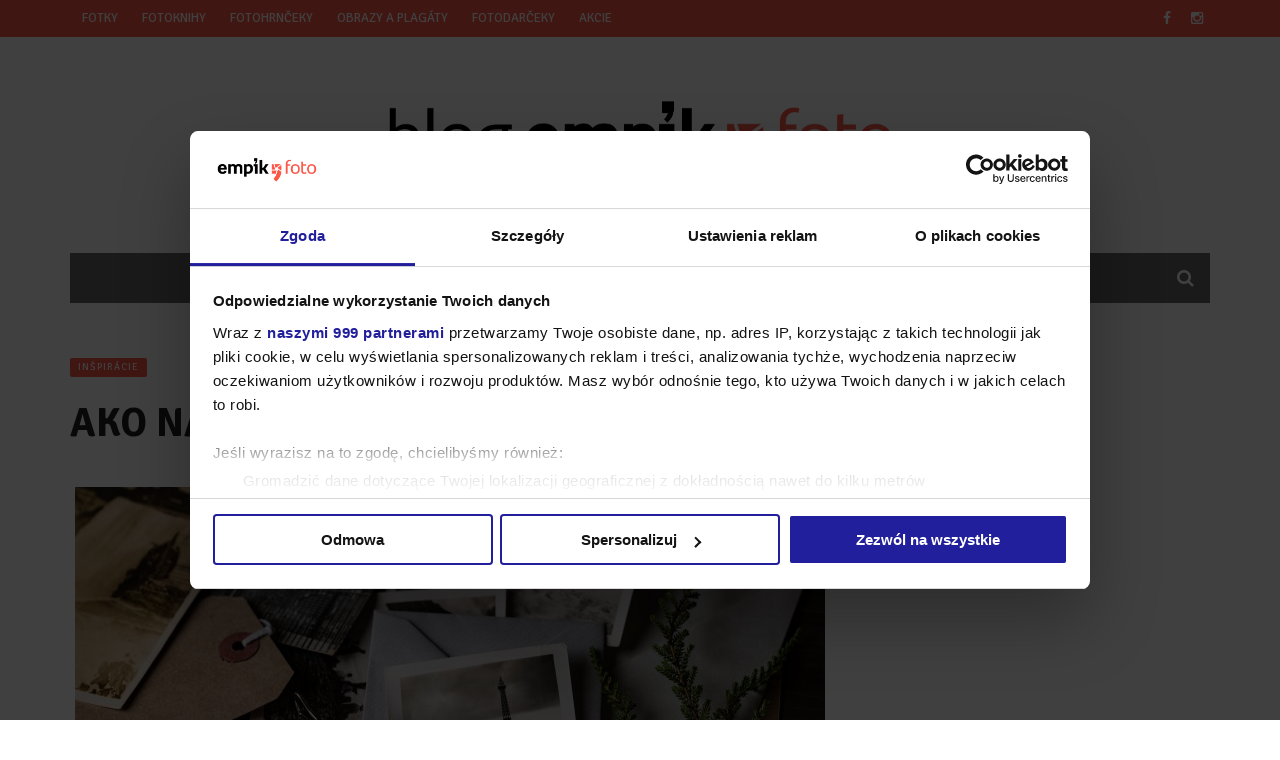

--- FILE ---
content_type: text/html; charset=UTF-8
request_url: https://www.empikfoto.sk/blog/ako-na-skenovanie-fotiek/
body_size: 28919
content:
<!DOCTYPE html>
<html lang="pl-PL">

<head>
    <meta charset="UTF-8" />
    <meta name="viewport" content="width=device-width, initial-scale=1"/>
    <link rel="pingback" href="https://www.empikfoto.sk/blog/xmlrpc.php" />
    	    <script type="application/javascript">var ajaxurl = "https://www.empikfoto.sk/blog/wp-admin/admin-ajax.php"</script><meta name='robots' content='index, follow, max-image-preview:large, max-snippet:-1, max-video-preview:-1' />

	<!-- This site is optimized with the Yoast SEO plugin v23.0 - https://yoast.com/wordpress/plugins/seo/ -->
	<title>Ako na skenovanie fotiek | blog.empikfoto.sk</title>
	<link rel="canonical" href="https://www.empikfoto.sk/blog/ako-na-skenovanie-fotiek/" />
	<meta property="og:locale" content="pl_PL" />
	<meta property="og:type" content="article" />
	<meta property="og:title" content="Ako na skenovanie fotiek | blog.empikfoto.sk" />
	<meta property="og:description" content="Skenovanie fotiek do PC vytvorilo akýsi most medzi reálnym a digitálnym svetom. Môžeme vďaka nemu vstupovať  do sveta jednotiek a núl a nielen v ňom tvoriť, ale aj prenášať výtvory do nášho sveta. Skenovanie fotografií je akousi chôdzou po tomto moste. Môžete si naskenovať staré fotografie z čias detstva a v digitálnej podobe s nimi ďalej pracovať. Rozpošlite ich známym, vytvorte si webové galérie alebo ich nechajte vytlačiť na tričká a do fotokníh. Aké sú výhody a obmedzenia skenovania? Keď sa rozhodnete naskenovať si fotografie, ponúkajú sa vám tri možnosti. Každá z nich má svoje plusy a mínusy. 1. Skenovanie fotografii na domácom skeneri Môžete si zaobstarať domáci skener a využiť ho pre skenovanie starých fotografií. Dnes už býva súčasťou väčšiny domácich tlačiarní. Prepojíte ho s počítačom, jednoducho do neho vložíte fotografiu a buď cez tlačidlo, alebo cez program, ktorý je väčšinou súčasťou inštalačného CD skenera, zapnete skenovanie. Môžete skenovať väčšinou ako PDF alebo ako JPEG. Pre fotografie sa rozhodne hodí druhý spomínaný formát. Jeho veľkým plusom je jednoduchosť ovládania, dostupnosť a lacná obstarávacia cena. Tá sa pohybuje okolo 1500 Kč. Nevýhodou je, že nedokáže naskenovať fotografie do PC v dostatočnej kvalite, napríklad pre tlač na väčší formát. Ak teda chcete skenovať fotografie za účelom tvorby galérií na sociálne siete, alebo pre posielanie e-mailom, alebo chcete len mať svoje spomienky v počítači a telefóne, potom postačí. Pre následnú tlač je vhodnejšie zvoliť kvalitnejší spôsob skenovania. Domáce skenery skenujú väčšinou v rozlíšení 2400 x 4800 dpi. Tento údaj určuje, zjednodušene povedané, počet bodov, čiže pixelov v jednom palci. Dôležité je tento údaj pri skeneroch porovnať a čím sú čísla väčšie, tým kvalitnejšiu fotografia vytvorí. 2. Skenovanie na profesionálnom skeneri Domov si môžete tiež zaobstarať skener s oveľa lepším rozlíšením, alebo s pridanými funkciami. Jedná sa o skenery s rozlíšením od 4800 x 9600 dpi. To pri niektorých modeloch stúpa aj na 9 600 × 9 600 dpi alebo na 12 000 dpi. Používajú tiež často snímač CCD, ktorý je citlivejší ako CSI snímač, ktorý používajú bežné skenery. Takéto skenery mávajú tiež možnosť skenovať z diapozitívov alebo negatívov. To je neoceniteľná funkcia pre digitalizáciu veľmi starých materiálov. Ich cena je väčšinou od 3 do 6 tisíc korún. Ide teda už o väčšiu investíciu, ale ak sa chystáte skenovať fotografie častejšie, určite sa oplatí. Veľkou výhodou tohto skenera je, že môžete v pohodlí domova skenovať fotografie vo veľmi dobrej kvalite. Z takýchto skenerov sú už fotografie oveľa vhodnejšie pre tlač. Môžete z nich napríklad nechať vytvoriť darčeky ako sú potlačené hrnčeky, poťahy na vankúš alebo taška s vlastným obrázkom. Veľkým plusom je skenovanie z negatívov. Niekedy nie je iná šanca a táto funkcia vytvára kvalitné fotografie aj z nich. Nevýhodou môže byť jeho cena. Oplatí sa skôr, ak neskenujete jednorázovo. 3. Skenovanie na zákazku Keď budete chcieť fotografie v čo najlepšej kvalite, alebo si nebudete chcieť kupovať skener, môžete sa obrátiť na nejakú špecializovanú firmu, ktorá digitalizuje staré fotografie. Vy im dodáte vytlačené fotografie ako materiál (niekedy si môžete aj vybrať, v akej kvalite chcete scany mať) a oni vám ich dodajú na CD, DVD alebo na USB nosiči. Môžete si nechať naskenovať nielen tlačené fotografie, ale aj filmy, negatívy a diapozitívy. Cena skenovania sa mení. Väčšinou je najlacnejšie nechať si naskenovať veľké množstvo fotografií v menšej kvalite. Ceny začínajú na 3,5 Kč za snímku. Ak budete chcieť lepšiu kvalitu, zaplatíte asi 15 Kč za fotografiu. Pri skenovaní fotografií pre použitie na veľké formáty, môže vyjsť jeden obrázok aj na 40 Kč. Veľkou výhodou je, že profesionáli dokážu naskenovať fotografie naozaj veľmi kvalitne. Takáto fotografia sa potom môže použiť pre tlač na plagát alebo fotoplátno. Nevýhodou je, že si na to musíte zohnať nejakúfirmu, čo vás okrem peňazí bude stáť aj nejaký ten čas. V každom prípade stojí za to digitalizovať staré fotografie. Spomienky už znovu nezažijete a mať ich uložené na viacerých miestach nie je nikdy zbytočná práca. Vytvorte fotoknihu z archívnych fotografií Fotoknižka je niečo viac než len album. Je to úplne nový rozmer prezentácie fotografií v papierovej forme, ktorá umožňuje zachovať tie najcennejšie spomienky v najlepšej podobe. Fotoknižka je fantastickou pamiatkou, ktorá môže byť aj vaším prvým úplne personalizovaným fotografickým projektom. Vyberať môžete zo štyroch rozmerov, niekoľkých druhov papiera, množstva pozadí, rámčekov a obrázkov, ktoré obohatia vašu históriu a dajú jej neopakovateľnú atmosféru – presne takú, aká panovala počas zachytávania snímok. Zvoľte pre knižku vlastný nadpis, vyberte obal a uložte svoje fotografie v akomkoľvek poradí, aby ste mohli raz a navždy udržať vaše najdôležitejšie chvíle. Fotoknižka je tiež ideálnym darom pre niekoho konkrétneho – vložte do svojich snímok ešte viac zo seba a podeľte sa s peknými spomienkami s najbližšími. Možnosti fotoknižky sú nekonečné a jediné, čo vás limituje, je vaša fantázia! VYTVORIŤ FOTOKNIHU &gt;" />
	<meta property="og:url" content="https://www.empikfoto.sk/blog/ako-na-skenovanie-fotiek/" />
	<meta property="og:site_name" content="blog.empikfoto.sk" />
	<meta property="article:publisher" content="https://www.facebook.com/empikfotopl/" />
	<meta property="article:published_time" content="2019-08-12T08:15:02+00:00" />
	<meta property="og:image" content="https://www.empikfoto.sk/blog/empikfoto/2019/08/joanna-kosinska-spAkZnUleVw-unsplash.jpg" />
	<meta property="og:image:width" content="6016" />
	<meta property="og:image:height" content="4016" />
	<meta property="og:image:type" content="image/jpeg" />
	<meta name="author" content="Marcin Gierbisz" />
	<meta name="twitter:card" content="summary_large_image" />
	<meta name="twitter:creator" content="@empikfoto" />
	<meta name="twitter:site" content="@empikfoto" />
	<meta name="twitter:label1" content="Napisane przez" />
	<meta name="twitter:data1" content="Marcin Gierbisz" />
	<meta name="twitter:label2" content="Szacowany czas czytania" />
	<meta name="twitter:data2" content="5 minut" />
	<script type="application/ld+json" class="yoast-schema-graph">{"@context":"https://schema.org","@graph":[{"@type":"WebPage","@id":"https://www.empikfoto.sk/blog/ako-na-skenovanie-fotiek/","url":"https://www.empikfoto.sk/blog/ako-na-skenovanie-fotiek/","name":"Ako na skenovanie fotiek | blog.empikfoto.sk","isPartOf":{"@id":"https://www.empikfoto.sk/blog/#website"},"primaryImageOfPage":{"@id":"https://www.empikfoto.sk/blog/ako-na-skenovanie-fotiek/#primaryimage"},"image":{"@id":"https://www.empikfoto.sk/blog/ako-na-skenovanie-fotiek/#primaryimage"},"thumbnailUrl":"https://www.empikfoto.sk/blog/empikfoto/2019/08/joanna-kosinska-spAkZnUleVw-unsplash.jpg","datePublished":"2019-08-12T08:15:02+00:00","dateModified":"2019-08-12T08:15:02+00:00","author":{"@id":"https://www.empikfoto.sk/blog/#/schema/person/382fd4158b4d4ca9c259a35180e49f0c"},"breadcrumb":{"@id":"https://www.empikfoto.sk/blog/ako-na-skenovanie-fotiek/#breadcrumb"},"inLanguage":"pl-PL","potentialAction":[{"@type":"ReadAction","target":["https://www.empikfoto.sk/blog/ako-na-skenovanie-fotiek/"]}]},{"@type":"ImageObject","inLanguage":"pl-PL","@id":"https://www.empikfoto.sk/blog/ako-na-skenovanie-fotiek/#primaryimage","url":"https://www.empikfoto.sk/blog/empikfoto/2019/08/joanna-kosinska-spAkZnUleVw-unsplash.jpg","contentUrl":"https://www.empikfoto.sk/blog/empikfoto/2019/08/joanna-kosinska-spAkZnUleVw-unsplash.jpg","width":6016,"height":4016},{"@type":"BreadcrumbList","@id":"https://www.empikfoto.sk/blog/ako-na-skenovanie-fotiek/#breadcrumb","itemListElement":[{"@type":"ListItem","position":1,"name":"Home","item":"https://www.empikfoto.sk/blog/"},{"@type":"ListItem","position":2,"name":"Blog","item":"https://www.empikfoto.sk/blog/blog/"},{"@type":"ListItem","position":3,"name":"Ako na skenovanie fotiek"}]},{"@type":"WebSite","@id":"https://www.empikfoto.sk/blog/#website","url":"https://www.empikfoto.sk/blog/","name":"blog.empikfoto.sk","description":"Zoznámte empikfoto.sk zvnútra! Získajte viac informácií o výtlačkoch, fotoknihách a fotografiách.","potentialAction":[{"@type":"SearchAction","target":{"@type":"EntryPoint","urlTemplate":"https://www.empikfoto.sk/blog/?s={search_term_string}"},"query-input":"required name=search_term_string"}],"inLanguage":"pl-PL"},{"@type":"Person","@id":"https://www.empikfoto.sk/blog/#/schema/person/382fd4158b4d4ca9c259a35180e49f0c","name":"Marcin Gierbisz","image":{"@type":"ImageObject","inLanguage":"pl-PL","@id":"https://www.empikfoto.sk/blog/#/schema/person/image/","url":"https://secure.gravatar.com/avatar/88eb00596703bfd95574105dbdcb5955?s=96&d=identicon&r=g","contentUrl":"https://secure.gravatar.com/avatar/88eb00596703bfd95574105dbdcb5955?s=96&d=identicon&r=g","caption":"Marcin Gierbisz"},"url":"https://www.empikfoto.sk/blog/author/marcin/"}]}</script>
	<!-- / Yoast SEO plugin. -->


<link rel='dns-prefetch' href='//fonts.googleapis.com' />
<link rel='preconnect' href='https://fonts.gstatic.com' crossorigin />
<link rel="alternate" type="application/rss+xml" title="blog.empikfoto.sk &raquo; Kanał z wpisami" href="https://www.empikfoto.sk/blog/feed/" />
<link rel="alternate" type="application/rss+xml" title="blog.empikfoto.sk &raquo; Kanał z komentarzami" href="https://www.empikfoto.sk/blog/comments/feed/" />
<link rel="alternate" type="application/rss+xml" title="blog.empikfoto.sk &raquo; Ako na skenovanie fotiek Kanał z komentarzami" href="https://www.empikfoto.sk/blog/ako-na-skenovanie-fotiek/feed/" />
<script type="text/javascript">
/* <![CDATA[ */
window._wpemojiSettings = {"baseUrl":"https:\/\/s.w.org\/images\/core\/emoji\/15.0.3\/72x72\/","ext":".png","svgUrl":"https:\/\/s.w.org\/images\/core\/emoji\/15.0.3\/svg\/","svgExt":".svg","source":{"concatemoji":"https:\/\/www.empikfoto.sk\/blog\/wp-includes\/js\/wp-emoji-release.min.js?ver=6.5.7"}};
/*! This file is auto-generated */
!function(i,n){var o,s,e;function c(e){try{var t={supportTests:e,timestamp:(new Date).valueOf()};sessionStorage.setItem(o,JSON.stringify(t))}catch(e){}}function p(e,t,n){e.clearRect(0,0,e.canvas.width,e.canvas.height),e.fillText(t,0,0);var t=new Uint32Array(e.getImageData(0,0,e.canvas.width,e.canvas.height).data),r=(e.clearRect(0,0,e.canvas.width,e.canvas.height),e.fillText(n,0,0),new Uint32Array(e.getImageData(0,0,e.canvas.width,e.canvas.height).data));return t.every(function(e,t){return e===r[t]})}function u(e,t,n){switch(t){case"flag":return n(e,"\ud83c\udff3\ufe0f\u200d\u26a7\ufe0f","\ud83c\udff3\ufe0f\u200b\u26a7\ufe0f")?!1:!n(e,"\ud83c\uddfa\ud83c\uddf3","\ud83c\uddfa\u200b\ud83c\uddf3")&&!n(e,"\ud83c\udff4\udb40\udc67\udb40\udc62\udb40\udc65\udb40\udc6e\udb40\udc67\udb40\udc7f","\ud83c\udff4\u200b\udb40\udc67\u200b\udb40\udc62\u200b\udb40\udc65\u200b\udb40\udc6e\u200b\udb40\udc67\u200b\udb40\udc7f");case"emoji":return!n(e,"\ud83d\udc26\u200d\u2b1b","\ud83d\udc26\u200b\u2b1b")}return!1}function f(e,t,n){var r="undefined"!=typeof WorkerGlobalScope&&self instanceof WorkerGlobalScope?new OffscreenCanvas(300,150):i.createElement("canvas"),a=r.getContext("2d",{willReadFrequently:!0}),o=(a.textBaseline="top",a.font="600 32px Arial",{});return e.forEach(function(e){o[e]=t(a,e,n)}),o}function t(e){var t=i.createElement("script");t.src=e,t.defer=!0,i.head.appendChild(t)}"undefined"!=typeof Promise&&(o="wpEmojiSettingsSupports",s=["flag","emoji"],n.supports={everything:!0,everythingExceptFlag:!0},e=new Promise(function(e){i.addEventListener("DOMContentLoaded",e,{once:!0})}),new Promise(function(t){var n=function(){try{var e=JSON.parse(sessionStorage.getItem(o));if("object"==typeof e&&"number"==typeof e.timestamp&&(new Date).valueOf()<e.timestamp+604800&&"object"==typeof e.supportTests)return e.supportTests}catch(e){}return null}();if(!n){if("undefined"!=typeof Worker&&"undefined"!=typeof OffscreenCanvas&&"undefined"!=typeof URL&&URL.createObjectURL&&"undefined"!=typeof Blob)try{var e="postMessage("+f.toString()+"("+[JSON.stringify(s),u.toString(),p.toString()].join(",")+"));",r=new Blob([e],{type:"text/javascript"}),a=new Worker(URL.createObjectURL(r),{name:"wpTestEmojiSupports"});return void(a.onmessage=function(e){c(n=e.data),a.terminate(),t(n)})}catch(e){}c(n=f(s,u,p))}t(n)}).then(function(e){for(var t in e)n.supports[t]=e[t],n.supports.everything=n.supports.everything&&n.supports[t],"flag"!==t&&(n.supports.everythingExceptFlag=n.supports.everythingExceptFlag&&n.supports[t]);n.supports.everythingExceptFlag=n.supports.everythingExceptFlag&&!n.supports.flag,n.DOMReady=!1,n.readyCallback=function(){n.DOMReady=!0}}).then(function(){return e}).then(function(){var e;n.supports.everything||(n.readyCallback(),(e=n.source||{}).concatemoji?t(e.concatemoji):e.wpemoji&&e.twemoji&&(t(e.twemoji),t(e.wpemoji)))}))}((window,document),window._wpemojiSettings);
/* ]]> */
</script>
<link rel='stylesheet' id='sbi_styles-css' href='https://www.empikfoto.sk/blog/wp-content/plugins/instagram-feed/css/sbi-styles.min.css?ver=6.0.5' type='text/css' media='all' />
<style id='wp-emoji-styles-inline-css' type='text/css'>

	img.wp-smiley, img.emoji {
		display: inline !important;
		border: none !important;
		box-shadow: none !important;
		height: 1em !important;
		width: 1em !important;
		margin: 0 0.07em !important;
		vertical-align: -0.1em !important;
		background: none !important;
		padding: 0 !important;
	}
</style>
<link rel='stylesheet' id='wp-block-library-css' href='https://www.empikfoto.sk/blog/wp-includes/css/dist/block-library/style.min.css?ver=6.5.7' type='text/css' media='all' />
<style id='classic-theme-styles-inline-css' type='text/css'>
/*! This file is auto-generated */
.wp-block-button__link{color:#fff;background-color:#32373c;border-radius:9999px;box-shadow:none;text-decoration:none;padding:calc(.667em + 2px) calc(1.333em + 2px);font-size:1.125em}.wp-block-file__button{background:#32373c;color:#fff;text-decoration:none}
</style>
<style id='global-styles-inline-css' type='text/css'>
body{--wp--preset--color--black: #000000;--wp--preset--color--cyan-bluish-gray: #abb8c3;--wp--preset--color--white: #ffffff;--wp--preset--color--pale-pink: #f78da7;--wp--preset--color--vivid-red: #cf2e2e;--wp--preset--color--luminous-vivid-orange: #ff6900;--wp--preset--color--luminous-vivid-amber: #fcb900;--wp--preset--color--light-green-cyan: #7bdcb5;--wp--preset--color--vivid-green-cyan: #00d084;--wp--preset--color--pale-cyan-blue: #8ed1fc;--wp--preset--color--vivid-cyan-blue: #0693e3;--wp--preset--color--vivid-purple: #9b51e0;--wp--preset--gradient--vivid-cyan-blue-to-vivid-purple: linear-gradient(135deg,rgba(6,147,227,1) 0%,rgb(155,81,224) 100%);--wp--preset--gradient--light-green-cyan-to-vivid-green-cyan: linear-gradient(135deg,rgb(122,220,180) 0%,rgb(0,208,130) 100%);--wp--preset--gradient--luminous-vivid-amber-to-luminous-vivid-orange: linear-gradient(135deg,rgba(252,185,0,1) 0%,rgba(255,105,0,1) 100%);--wp--preset--gradient--luminous-vivid-orange-to-vivid-red: linear-gradient(135deg,rgba(255,105,0,1) 0%,rgb(207,46,46) 100%);--wp--preset--gradient--very-light-gray-to-cyan-bluish-gray: linear-gradient(135deg,rgb(238,238,238) 0%,rgb(169,184,195) 100%);--wp--preset--gradient--cool-to-warm-spectrum: linear-gradient(135deg,rgb(74,234,220) 0%,rgb(151,120,209) 20%,rgb(207,42,186) 40%,rgb(238,44,130) 60%,rgb(251,105,98) 80%,rgb(254,248,76) 100%);--wp--preset--gradient--blush-light-purple: linear-gradient(135deg,rgb(255,206,236) 0%,rgb(152,150,240) 100%);--wp--preset--gradient--blush-bordeaux: linear-gradient(135deg,rgb(254,205,165) 0%,rgb(254,45,45) 50%,rgb(107,0,62) 100%);--wp--preset--gradient--luminous-dusk: linear-gradient(135deg,rgb(255,203,112) 0%,rgb(199,81,192) 50%,rgb(65,88,208) 100%);--wp--preset--gradient--pale-ocean: linear-gradient(135deg,rgb(255,245,203) 0%,rgb(182,227,212) 50%,rgb(51,167,181) 100%);--wp--preset--gradient--electric-grass: linear-gradient(135deg,rgb(202,248,128) 0%,rgb(113,206,126) 100%);--wp--preset--gradient--midnight: linear-gradient(135deg,rgb(2,3,129) 0%,rgb(40,116,252) 100%);--wp--preset--font-size--small: 13px;--wp--preset--font-size--medium: 20px;--wp--preset--font-size--large: 36px;--wp--preset--font-size--x-large: 42px;--wp--preset--spacing--20: 0.44rem;--wp--preset--spacing--30: 0.67rem;--wp--preset--spacing--40: 1rem;--wp--preset--spacing--50: 1.5rem;--wp--preset--spacing--60: 2.25rem;--wp--preset--spacing--70: 3.38rem;--wp--preset--spacing--80: 5.06rem;--wp--preset--shadow--natural: 6px 6px 9px rgba(0, 0, 0, 0.2);--wp--preset--shadow--deep: 12px 12px 50px rgba(0, 0, 0, 0.4);--wp--preset--shadow--sharp: 6px 6px 0px rgba(0, 0, 0, 0.2);--wp--preset--shadow--outlined: 6px 6px 0px -3px rgba(255, 255, 255, 1), 6px 6px rgba(0, 0, 0, 1);--wp--preset--shadow--crisp: 6px 6px 0px rgba(0, 0, 0, 1);}:where(.is-layout-flex){gap: 0.5em;}:where(.is-layout-grid){gap: 0.5em;}body .is-layout-flex{display: flex;}body .is-layout-flex{flex-wrap: wrap;align-items: center;}body .is-layout-flex > *{margin: 0;}body .is-layout-grid{display: grid;}body .is-layout-grid > *{margin: 0;}:where(.wp-block-columns.is-layout-flex){gap: 2em;}:where(.wp-block-columns.is-layout-grid){gap: 2em;}:where(.wp-block-post-template.is-layout-flex){gap: 1.25em;}:where(.wp-block-post-template.is-layout-grid){gap: 1.25em;}.has-black-color{color: var(--wp--preset--color--black) !important;}.has-cyan-bluish-gray-color{color: var(--wp--preset--color--cyan-bluish-gray) !important;}.has-white-color{color: var(--wp--preset--color--white) !important;}.has-pale-pink-color{color: var(--wp--preset--color--pale-pink) !important;}.has-vivid-red-color{color: var(--wp--preset--color--vivid-red) !important;}.has-luminous-vivid-orange-color{color: var(--wp--preset--color--luminous-vivid-orange) !important;}.has-luminous-vivid-amber-color{color: var(--wp--preset--color--luminous-vivid-amber) !important;}.has-light-green-cyan-color{color: var(--wp--preset--color--light-green-cyan) !important;}.has-vivid-green-cyan-color{color: var(--wp--preset--color--vivid-green-cyan) !important;}.has-pale-cyan-blue-color{color: var(--wp--preset--color--pale-cyan-blue) !important;}.has-vivid-cyan-blue-color{color: var(--wp--preset--color--vivid-cyan-blue) !important;}.has-vivid-purple-color{color: var(--wp--preset--color--vivid-purple) !important;}.has-black-background-color{background-color: var(--wp--preset--color--black) !important;}.has-cyan-bluish-gray-background-color{background-color: var(--wp--preset--color--cyan-bluish-gray) !important;}.has-white-background-color{background-color: var(--wp--preset--color--white) !important;}.has-pale-pink-background-color{background-color: var(--wp--preset--color--pale-pink) !important;}.has-vivid-red-background-color{background-color: var(--wp--preset--color--vivid-red) !important;}.has-luminous-vivid-orange-background-color{background-color: var(--wp--preset--color--luminous-vivid-orange) !important;}.has-luminous-vivid-amber-background-color{background-color: var(--wp--preset--color--luminous-vivid-amber) !important;}.has-light-green-cyan-background-color{background-color: var(--wp--preset--color--light-green-cyan) !important;}.has-vivid-green-cyan-background-color{background-color: var(--wp--preset--color--vivid-green-cyan) !important;}.has-pale-cyan-blue-background-color{background-color: var(--wp--preset--color--pale-cyan-blue) !important;}.has-vivid-cyan-blue-background-color{background-color: var(--wp--preset--color--vivid-cyan-blue) !important;}.has-vivid-purple-background-color{background-color: var(--wp--preset--color--vivid-purple) !important;}.has-black-border-color{border-color: var(--wp--preset--color--black) !important;}.has-cyan-bluish-gray-border-color{border-color: var(--wp--preset--color--cyan-bluish-gray) !important;}.has-white-border-color{border-color: var(--wp--preset--color--white) !important;}.has-pale-pink-border-color{border-color: var(--wp--preset--color--pale-pink) !important;}.has-vivid-red-border-color{border-color: var(--wp--preset--color--vivid-red) !important;}.has-luminous-vivid-orange-border-color{border-color: var(--wp--preset--color--luminous-vivid-orange) !important;}.has-luminous-vivid-amber-border-color{border-color: var(--wp--preset--color--luminous-vivid-amber) !important;}.has-light-green-cyan-border-color{border-color: var(--wp--preset--color--light-green-cyan) !important;}.has-vivid-green-cyan-border-color{border-color: var(--wp--preset--color--vivid-green-cyan) !important;}.has-pale-cyan-blue-border-color{border-color: var(--wp--preset--color--pale-cyan-blue) !important;}.has-vivid-cyan-blue-border-color{border-color: var(--wp--preset--color--vivid-cyan-blue) !important;}.has-vivid-purple-border-color{border-color: var(--wp--preset--color--vivid-purple) !important;}.has-vivid-cyan-blue-to-vivid-purple-gradient-background{background: var(--wp--preset--gradient--vivid-cyan-blue-to-vivid-purple) !important;}.has-light-green-cyan-to-vivid-green-cyan-gradient-background{background: var(--wp--preset--gradient--light-green-cyan-to-vivid-green-cyan) !important;}.has-luminous-vivid-amber-to-luminous-vivid-orange-gradient-background{background: var(--wp--preset--gradient--luminous-vivid-amber-to-luminous-vivid-orange) !important;}.has-luminous-vivid-orange-to-vivid-red-gradient-background{background: var(--wp--preset--gradient--luminous-vivid-orange-to-vivid-red) !important;}.has-very-light-gray-to-cyan-bluish-gray-gradient-background{background: var(--wp--preset--gradient--very-light-gray-to-cyan-bluish-gray) !important;}.has-cool-to-warm-spectrum-gradient-background{background: var(--wp--preset--gradient--cool-to-warm-spectrum) !important;}.has-blush-light-purple-gradient-background{background: var(--wp--preset--gradient--blush-light-purple) !important;}.has-blush-bordeaux-gradient-background{background: var(--wp--preset--gradient--blush-bordeaux) !important;}.has-luminous-dusk-gradient-background{background: var(--wp--preset--gradient--luminous-dusk) !important;}.has-pale-ocean-gradient-background{background: var(--wp--preset--gradient--pale-ocean) !important;}.has-electric-grass-gradient-background{background: var(--wp--preset--gradient--electric-grass) !important;}.has-midnight-gradient-background{background: var(--wp--preset--gradient--midnight) !important;}.has-small-font-size{font-size: var(--wp--preset--font-size--small) !important;}.has-medium-font-size{font-size: var(--wp--preset--font-size--medium) !important;}.has-large-font-size{font-size: var(--wp--preset--font-size--large) !important;}.has-x-large-font-size{font-size: var(--wp--preset--font-size--x-large) !important;}
.wp-block-navigation a:where(:not(.wp-element-button)){color: inherit;}
:where(.wp-block-post-template.is-layout-flex){gap: 1.25em;}:where(.wp-block-post-template.is-layout-grid){gap: 1.25em;}
:where(.wp-block-columns.is-layout-flex){gap: 2em;}:where(.wp-block-columns.is-layout-grid){gap: 2em;}
.wp-block-pullquote{font-size: 1.5em;line-height: 1.6;}
</style>
<style id='extendify-gutenberg-patterns-and-templates-utilities-inline-css' type='text/css'>
.ext-absolute{position:absolute!important}.ext-relative{position:relative!important}.ext-top-base{top:var(--wp--style--block-gap,1.75rem)!important}.ext-top-lg{top:var(--extendify--spacing--large,3rem)!important}.ext--top-base{top:calc(var(--wp--style--block-gap, 1.75rem)*-1)!important}.ext--top-lg{top:calc(var(--extendify--spacing--large, 3rem)*-1)!important}.ext-right-base{right:var(--wp--style--block-gap,1.75rem)!important}.ext-right-lg{right:var(--extendify--spacing--large,3rem)!important}.ext--right-base{right:calc(var(--wp--style--block-gap, 1.75rem)*-1)!important}.ext--right-lg{right:calc(var(--extendify--spacing--large, 3rem)*-1)!important}.ext-bottom-base{bottom:var(--wp--style--block-gap,1.75rem)!important}.ext-bottom-lg{bottom:var(--extendify--spacing--large,3rem)!important}.ext--bottom-base{bottom:calc(var(--wp--style--block-gap, 1.75rem)*-1)!important}.ext--bottom-lg{bottom:calc(var(--extendify--spacing--large, 3rem)*-1)!important}.ext-left-base{left:var(--wp--style--block-gap,1.75rem)!important}.ext-left-lg{left:var(--extendify--spacing--large,3rem)!important}.ext--left-base{left:calc(var(--wp--style--block-gap, 1.75rem)*-1)!important}.ext--left-lg{left:calc(var(--extendify--spacing--large, 3rem)*-1)!important}.ext-order-1{order:1!important}.ext-order-2{order:2!important}.ext-col-auto{grid-column:auto!important}.ext-col-span-1{grid-column:span 1/span 1!important}.ext-col-span-2{grid-column:span 2/span 2!important}.ext-col-span-3{grid-column:span 3/span 3!important}.ext-col-span-4{grid-column:span 4/span 4!important}.ext-col-span-5{grid-column:span 5/span 5!important}.ext-col-span-6{grid-column:span 6/span 6!important}.ext-col-span-7{grid-column:span 7/span 7!important}.ext-col-span-8{grid-column:span 8/span 8!important}.ext-col-span-9{grid-column:span 9/span 9!important}.ext-col-span-10{grid-column:span 10/span 10!important}.ext-col-span-11{grid-column:span 11/span 11!important}.ext-col-span-12{grid-column:span 12/span 12!important}.ext-col-span-full{grid-column:1/-1!important}.ext-col-start-1{grid-column-start:1!important}.ext-col-start-2{grid-column-start:2!important}.ext-col-start-3{grid-column-start:3!important}.ext-col-start-4{grid-column-start:4!important}.ext-col-start-5{grid-column-start:5!important}.ext-col-start-6{grid-column-start:6!important}.ext-col-start-7{grid-column-start:7!important}.ext-col-start-8{grid-column-start:8!important}.ext-col-start-9{grid-column-start:9!important}.ext-col-start-10{grid-column-start:10!important}.ext-col-start-11{grid-column-start:11!important}.ext-col-start-12{grid-column-start:12!important}.ext-col-start-13{grid-column-start:13!important}.ext-col-start-auto{grid-column-start:auto!important}.ext-col-end-1{grid-column-end:1!important}.ext-col-end-2{grid-column-end:2!important}.ext-col-end-3{grid-column-end:3!important}.ext-col-end-4{grid-column-end:4!important}.ext-col-end-5{grid-column-end:5!important}.ext-col-end-6{grid-column-end:6!important}.ext-col-end-7{grid-column-end:7!important}.ext-col-end-8{grid-column-end:8!important}.ext-col-end-9{grid-column-end:9!important}.ext-col-end-10{grid-column-end:10!important}.ext-col-end-11{grid-column-end:11!important}.ext-col-end-12{grid-column-end:12!important}.ext-col-end-13{grid-column-end:13!important}.ext-col-end-auto{grid-column-end:auto!important}.ext-row-auto{grid-row:auto!important}.ext-row-span-1{grid-row:span 1/span 1!important}.ext-row-span-2{grid-row:span 2/span 2!important}.ext-row-span-3{grid-row:span 3/span 3!important}.ext-row-span-4{grid-row:span 4/span 4!important}.ext-row-span-5{grid-row:span 5/span 5!important}.ext-row-span-6{grid-row:span 6/span 6!important}.ext-row-span-full{grid-row:1/-1!important}.ext-row-start-1{grid-row-start:1!important}.ext-row-start-2{grid-row-start:2!important}.ext-row-start-3{grid-row-start:3!important}.ext-row-start-4{grid-row-start:4!important}.ext-row-start-5{grid-row-start:5!important}.ext-row-start-6{grid-row-start:6!important}.ext-row-start-7{grid-row-start:7!important}.ext-row-start-auto{grid-row-start:auto!important}.ext-row-end-1{grid-row-end:1!important}.ext-row-end-2{grid-row-end:2!important}.ext-row-end-3{grid-row-end:3!important}.ext-row-end-4{grid-row-end:4!important}.ext-row-end-5{grid-row-end:5!important}.ext-row-end-6{grid-row-end:6!important}.ext-row-end-7{grid-row-end:7!important}.ext-row-end-auto{grid-row-end:auto!important}.ext-m-0:not([style*=margin]){margin:0!important}.ext-m-auto:not([style*=margin]){margin:auto!important}.ext-m-base:not([style*=margin]){margin:var(--wp--style--block-gap,1.75rem)!important}.ext-m-lg:not([style*=margin]){margin:var(--extendify--spacing--large,3rem)!important}.ext--m-base:not([style*=margin]){margin:calc(var(--wp--style--block-gap, 1.75rem)*-1)!important}.ext--m-lg:not([style*=margin]){margin:calc(var(--extendify--spacing--large, 3rem)*-1)!important}.ext-mx-0:not([style*=margin]){margin-left:0!important;margin-right:0!important}.ext-mx-auto:not([style*=margin]){margin-left:auto!important;margin-right:auto!important}.ext-mx-base:not([style*=margin]){margin-left:var(--wp--style--block-gap,1.75rem)!important;margin-right:var(--wp--style--block-gap,1.75rem)!important}.ext-mx-lg:not([style*=margin]){margin-left:var(--extendify--spacing--large,3rem)!important;margin-right:var(--extendify--spacing--large,3rem)!important}.ext--mx-base:not([style*=margin]){margin-left:calc(var(--wp--style--block-gap, 1.75rem)*-1)!important;margin-right:calc(var(--wp--style--block-gap, 1.75rem)*-1)!important}.ext--mx-lg:not([style*=margin]){margin-left:calc(var(--extendify--spacing--large, 3rem)*-1)!important;margin-right:calc(var(--extendify--spacing--large, 3rem)*-1)!important}.ext-my-0:not([style*=margin]){margin-bottom:0!important;margin-top:0!important}.ext-my-auto:not([style*=margin]){margin-bottom:auto!important;margin-top:auto!important}.ext-my-base:not([style*=margin]){margin-bottom:var(--wp--style--block-gap,1.75rem)!important;margin-top:var(--wp--style--block-gap,1.75rem)!important}.ext-my-lg:not([style*=margin]){margin-bottom:var(--extendify--spacing--large,3rem)!important;margin-top:var(--extendify--spacing--large,3rem)!important}.ext--my-base:not([style*=margin]){margin-bottom:calc(var(--wp--style--block-gap, 1.75rem)*-1)!important;margin-top:calc(var(--wp--style--block-gap, 1.75rem)*-1)!important}.ext--my-lg:not([style*=margin]){margin-bottom:calc(var(--extendify--spacing--large, 3rem)*-1)!important;margin-top:calc(var(--extendify--spacing--large, 3rem)*-1)!important}.ext-mt-0:not([style*=margin]){margin-top:0!important}.ext-mt-auto:not([style*=margin]){margin-top:auto!important}.ext-mt-base:not([style*=margin]){margin-top:var(--wp--style--block-gap,1.75rem)!important}.ext-mt-lg:not([style*=margin]){margin-top:var(--extendify--spacing--large,3rem)!important}.ext--mt-base:not([style*=margin]){margin-top:calc(var(--wp--style--block-gap, 1.75rem)*-1)!important}.ext--mt-lg:not([style*=margin]){margin-top:calc(var(--extendify--spacing--large, 3rem)*-1)!important}.ext-mr-0:not([style*=margin]){margin-right:0!important}.ext-mr-auto:not([style*=margin]){margin-right:auto!important}.ext-mr-base:not([style*=margin]){margin-right:var(--wp--style--block-gap,1.75rem)!important}.ext-mr-lg:not([style*=margin]){margin-right:var(--extendify--spacing--large,3rem)!important}.ext--mr-base:not([style*=margin]){margin-right:calc(var(--wp--style--block-gap, 1.75rem)*-1)!important}.ext--mr-lg:not([style*=margin]){margin-right:calc(var(--extendify--spacing--large, 3rem)*-1)!important}.ext-mb-0:not([style*=margin]){margin-bottom:0!important}.ext-mb-auto:not([style*=margin]){margin-bottom:auto!important}.ext-mb-base:not([style*=margin]){margin-bottom:var(--wp--style--block-gap,1.75rem)!important}.ext-mb-lg:not([style*=margin]){margin-bottom:var(--extendify--spacing--large,3rem)!important}.ext--mb-base:not([style*=margin]){margin-bottom:calc(var(--wp--style--block-gap, 1.75rem)*-1)!important}.ext--mb-lg:not([style*=margin]){margin-bottom:calc(var(--extendify--spacing--large, 3rem)*-1)!important}.ext-ml-0:not([style*=margin]){margin-left:0!important}.ext-ml-auto:not([style*=margin]){margin-left:auto!important}.ext-ml-base:not([style*=margin]){margin-left:var(--wp--style--block-gap,1.75rem)!important}.ext-ml-lg:not([style*=margin]){margin-left:var(--extendify--spacing--large,3rem)!important}.ext--ml-base:not([style*=margin]){margin-left:calc(var(--wp--style--block-gap, 1.75rem)*-1)!important}.ext--ml-lg:not([style*=margin]){margin-left:calc(var(--extendify--spacing--large, 3rem)*-1)!important}.ext-block{display:block!important}.ext-inline-block{display:inline-block!important}.ext-inline{display:inline!important}.ext-flex{display:flex!important}.ext-inline-flex{display:inline-flex!important}.ext-grid{display:grid!important}.ext-inline-grid{display:inline-grid!important}.ext-hidden{display:none!important}.ext-w-auto{width:auto!important}.ext-w-full{width:100%!important}.ext-max-w-full{max-width:100%!important}.ext-flex-1{flex:1 1 0%!important}.ext-flex-auto{flex:1 1 auto!important}.ext-flex-initial{flex:0 1 auto!important}.ext-flex-none{flex:none!important}.ext-flex-shrink-0{flex-shrink:0!important}.ext-flex-shrink{flex-shrink:1!important}.ext-flex-grow-0{flex-grow:0!important}.ext-flex-grow{flex-grow:1!important}.ext-list-none{list-style-type:none!important}.ext-grid-cols-1{grid-template-columns:repeat(1,minmax(0,1fr))!important}.ext-grid-cols-2{grid-template-columns:repeat(2,minmax(0,1fr))!important}.ext-grid-cols-3{grid-template-columns:repeat(3,minmax(0,1fr))!important}.ext-grid-cols-4{grid-template-columns:repeat(4,minmax(0,1fr))!important}.ext-grid-cols-5{grid-template-columns:repeat(5,minmax(0,1fr))!important}.ext-grid-cols-6{grid-template-columns:repeat(6,minmax(0,1fr))!important}.ext-grid-cols-7{grid-template-columns:repeat(7,minmax(0,1fr))!important}.ext-grid-cols-8{grid-template-columns:repeat(8,minmax(0,1fr))!important}.ext-grid-cols-9{grid-template-columns:repeat(9,minmax(0,1fr))!important}.ext-grid-cols-10{grid-template-columns:repeat(10,minmax(0,1fr))!important}.ext-grid-cols-11{grid-template-columns:repeat(11,minmax(0,1fr))!important}.ext-grid-cols-12{grid-template-columns:repeat(12,minmax(0,1fr))!important}.ext-grid-cols-none{grid-template-columns:none!important}.ext-grid-rows-1{grid-template-rows:repeat(1,minmax(0,1fr))!important}.ext-grid-rows-2{grid-template-rows:repeat(2,minmax(0,1fr))!important}.ext-grid-rows-3{grid-template-rows:repeat(3,minmax(0,1fr))!important}.ext-grid-rows-4{grid-template-rows:repeat(4,minmax(0,1fr))!important}.ext-grid-rows-5{grid-template-rows:repeat(5,minmax(0,1fr))!important}.ext-grid-rows-6{grid-template-rows:repeat(6,minmax(0,1fr))!important}.ext-grid-rows-none{grid-template-rows:none!important}.ext-flex-row{flex-direction:row!important}.ext-flex-row-reverse{flex-direction:row-reverse!important}.ext-flex-col{flex-direction:column!important}.ext-flex-col-reverse{flex-direction:column-reverse!important}.ext-flex-wrap{flex-wrap:wrap!important}.ext-flex-wrap-reverse{flex-wrap:wrap-reverse!important}.ext-flex-nowrap{flex-wrap:nowrap!important}.ext-items-start{align-items:flex-start!important}.ext-items-end{align-items:flex-end!important}.ext-items-center{align-items:center!important}.ext-items-baseline{align-items:baseline!important}.ext-items-stretch{align-items:stretch!important}.ext-justify-start{justify-content:flex-start!important}.ext-justify-end{justify-content:flex-end!important}.ext-justify-center{justify-content:center!important}.ext-justify-between{justify-content:space-between!important}.ext-justify-around{justify-content:space-around!important}.ext-justify-evenly{justify-content:space-evenly!important}.ext-justify-items-start{justify-items:start!important}.ext-justify-items-end{justify-items:end!important}.ext-justify-items-center{justify-items:center!important}.ext-justify-items-stretch{justify-items:stretch!important}.ext-gap-0{gap:0!important}.ext-gap-base{gap:var(--wp--style--block-gap,1.75rem)!important}.ext-gap-lg{gap:var(--extendify--spacing--large,3rem)!important}.ext-gap-x-0{-moz-column-gap:0!important;column-gap:0!important}.ext-gap-x-base{-moz-column-gap:var(--wp--style--block-gap,1.75rem)!important;column-gap:var(--wp--style--block-gap,1.75rem)!important}.ext-gap-x-lg{-moz-column-gap:var(--extendify--spacing--large,3rem)!important;column-gap:var(--extendify--spacing--large,3rem)!important}.ext-gap-y-0{row-gap:0!important}.ext-gap-y-base{row-gap:var(--wp--style--block-gap,1.75rem)!important}.ext-gap-y-lg{row-gap:var(--extendify--spacing--large,3rem)!important}.ext-justify-self-auto{justify-self:auto!important}.ext-justify-self-start{justify-self:start!important}.ext-justify-self-end{justify-self:end!important}.ext-justify-self-center{justify-self:center!important}.ext-justify-self-stretch{justify-self:stretch!important}.ext-rounded-none{border-radius:0!important}.ext-rounded-full{border-radius:9999px!important}.ext-rounded-t-none{border-top-left-radius:0!important;border-top-right-radius:0!important}.ext-rounded-t-full{border-top-left-radius:9999px!important;border-top-right-radius:9999px!important}.ext-rounded-r-none{border-bottom-right-radius:0!important;border-top-right-radius:0!important}.ext-rounded-r-full{border-bottom-right-radius:9999px!important;border-top-right-radius:9999px!important}.ext-rounded-b-none{border-bottom-left-radius:0!important;border-bottom-right-radius:0!important}.ext-rounded-b-full{border-bottom-left-radius:9999px!important;border-bottom-right-radius:9999px!important}.ext-rounded-l-none{border-bottom-left-radius:0!important;border-top-left-radius:0!important}.ext-rounded-l-full{border-bottom-left-radius:9999px!important;border-top-left-radius:9999px!important}.ext-rounded-tl-none{border-top-left-radius:0!important}.ext-rounded-tl-full{border-top-left-radius:9999px!important}.ext-rounded-tr-none{border-top-right-radius:0!important}.ext-rounded-tr-full{border-top-right-radius:9999px!important}.ext-rounded-br-none{border-bottom-right-radius:0!important}.ext-rounded-br-full{border-bottom-right-radius:9999px!important}.ext-rounded-bl-none{border-bottom-left-radius:0!important}.ext-rounded-bl-full{border-bottom-left-radius:9999px!important}.ext-border-0{border-width:0!important}.ext-border-t-0{border-top-width:0!important}.ext-border-r-0{border-right-width:0!important}.ext-border-b-0{border-bottom-width:0!important}.ext-border-l-0{border-left-width:0!important}.ext-p-0:not([style*=padding]){padding:0!important}.ext-p-base:not([style*=padding]){padding:var(--wp--style--block-gap,1.75rem)!important}.ext-p-lg:not([style*=padding]){padding:var(--extendify--spacing--large,3rem)!important}.ext-px-0:not([style*=padding]){padding-left:0!important;padding-right:0!important}.ext-px-base:not([style*=padding]){padding-left:var(--wp--style--block-gap,1.75rem)!important;padding-right:var(--wp--style--block-gap,1.75rem)!important}.ext-px-lg:not([style*=padding]){padding-left:var(--extendify--spacing--large,3rem)!important;padding-right:var(--extendify--spacing--large,3rem)!important}.ext-py-0:not([style*=padding]){padding-bottom:0!important;padding-top:0!important}.ext-py-base:not([style*=padding]){padding-bottom:var(--wp--style--block-gap,1.75rem)!important;padding-top:var(--wp--style--block-gap,1.75rem)!important}.ext-py-lg:not([style*=padding]){padding-bottom:var(--extendify--spacing--large,3rem)!important;padding-top:var(--extendify--spacing--large,3rem)!important}.ext-pt-0:not([style*=padding]){padding-top:0!important}.ext-pt-base:not([style*=padding]){padding-top:var(--wp--style--block-gap,1.75rem)!important}.ext-pt-lg:not([style*=padding]){padding-top:var(--extendify--spacing--large,3rem)!important}.ext-pr-0:not([style*=padding]){padding-right:0!important}.ext-pr-base:not([style*=padding]){padding-right:var(--wp--style--block-gap,1.75rem)!important}.ext-pr-lg:not([style*=padding]){padding-right:var(--extendify--spacing--large,3rem)!important}.ext-pb-0:not([style*=padding]){padding-bottom:0!important}.ext-pb-base:not([style*=padding]){padding-bottom:var(--wp--style--block-gap,1.75rem)!important}.ext-pb-lg:not([style*=padding]){padding-bottom:var(--extendify--spacing--large,3rem)!important}.ext-pl-0:not([style*=padding]){padding-left:0!important}.ext-pl-base:not([style*=padding]){padding-left:var(--wp--style--block-gap,1.75rem)!important}.ext-pl-lg:not([style*=padding]){padding-left:var(--extendify--spacing--large,3rem)!important}.ext-text-left{text-align:left!important}.ext-text-center{text-align:center!important}.ext-text-right{text-align:right!important}.ext-leading-none{line-height:1!important}.ext-leading-tight{line-height:1.25!important}.ext-leading-snug{line-height:1.375!important}.ext-leading-normal{line-height:1.5!important}.ext-leading-relaxed{line-height:1.625!important}.ext-leading-loose{line-height:2!important}.clip-path--rhombus img{-webkit-clip-path:polygon(15% 6%,80% 29%,84% 93%,23% 69%);clip-path:polygon(15% 6%,80% 29%,84% 93%,23% 69%)}.clip-path--diamond img{-webkit-clip-path:polygon(5% 29%,60% 2%,91% 64%,36% 89%);clip-path:polygon(5% 29%,60% 2%,91% 64%,36% 89%)}.clip-path--rhombus-alt img{-webkit-clip-path:polygon(14% 9%,85% 24%,91% 89%,19% 76%);clip-path:polygon(14% 9%,85% 24%,91% 89%,19% 76%)}.wp-block-columns[class*=fullwidth-cols]{margin-bottom:unset}.wp-block-column.editor\:pointer-events-none{margin-bottom:0!important;margin-top:0!important}.is-root-container.block-editor-block-list__layout>[data-align=full]:not(:first-of-type)>.wp-block-column.editor\:pointer-events-none,.is-root-container.block-editor-block-list__layout>[data-align=wide]>.wp-block-column.editor\:pointer-events-none{margin-top:calc(var(--wp--style--block-gap, 28px)*-1)!important}.ext .wp-block-columns .wp-block-column[style*=padding]{padding-left:0!important;padding-right:0!important}.ext .wp-block-columns+.wp-block-columns:not([class*=mt-]):not([class*=my-]):not([style*=margin]){margin-top:0!important}[class*=fullwidth-cols] .wp-block-column:first-child,[class*=fullwidth-cols] .wp-block-group:first-child{margin-top:0}[class*=fullwidth-cols] .wp-block-column:last-child,[class*=fullwidth-cols] .wp-block-group:last-child{margin-bottom:0}[class*=fullwidth-cols] .wp-block-column:first-child>*,[class*=fullwidth-cols] .wp-block-column>:first-child{margin-top:0}.ext .is-not-stacked-on-mobile .wp-block-column,[class*=fullwidth-cols] .wp-block-column>:last-child{margin-bottom:0}.wp-block-columns[class*=fullwidth-cols]:not(.is-not-stacked-on-mobile)>.wp-block-column:not(:last-child){margin-bottom:var(--wp--style--block-gap,1.75rem)}@media (min-width:782px){.wp-block-columns[class*=fullwidth-cols]:not(.is-not-stacked-on-mobile)>.wp-block-column:not(:last-child){margin-bottom:0}}.wp-block-columns[class*=fullwidth-cols].is-not-stacked-on-mobile>.wp-block-column{margin-bottom:0!important}@media (min-width:600px) and (max-width:781px){.wp-block-columns[class*=fullwidth-cols]:not(.is-not-stacked-on-mobile)>.wp-block-column:nth-child(2n){margin-left:var(--wp--style--block-gap,2em)}}@media (max-width:781px){.tablet\:fullwidth-cols.wp-block-columns:not(.is-not-stacked-on-mobile){flex-wrap:wrap}.tablet\:fullwidth-cols.wp-block-columns:not(.is-not-stacked-on-mobile)>.wp-block-column,.tablet\:fullwidth-cols.wp-block-columns:not(.is-not-stacked-on-mobile)>.wp-block-column:not([style*=margin]){margin-left:0!important}.tablet\:fullwidth-cols.wp-block-columns:not(.is-not-stacked-on-mobile)>.wp-block-column{flex-basis:100%!important}}@media (max-width:1079px){.desktop\:fullwidth-cols.wp-block-columns:not(.is-not-stacked-on-mobile){flex-wrap:wrap}.desktop\:fullwidth-cols.wp-block-columns:not(.is-not-stacked-on-mobile)>.wp-block-column,.desktop\:fullwidth-cols.wp-block-columns:not(.is-not-stacked-on-mobile)>.wp-block-column:not([style*=margin]){margin-left:0!important}.desktop\:fullwidth-cols.wp-block-columns:not(.is-not-stacked-on-mobile)>.wp-block-column{flex-basis:100%!important}.desktop\:fullwidth-cols.wp-block-columns:not(.is-not-stacked-on-mobile)>.wp-block-column:not(:last-child){margin-bottom:var(--wp--style--block-gap,1.75rem)!important}}.direction-rtl{direction:rtl}.direction-ltr{direction:ltr}.is-style-inline-list{padding-left:0!important}.is-style-inline-list li{list-style-type:none!important}@media (min-width:782px){.is-style-inline-list li{display:inline!important;margin-right:var(--wp--style--block-gap,1.75rem)!important}}@media (min-width:782px){.is-style-inline-list li:first-child{margin-left:0!important}}@media (min-width:782px){.is-style-inline-list li:last-child{margin-right:0!important}}.bring-to-front{position:relative;z-index:10}.text-stroke{-webkit-text-stroke-color:var(--wp--preset--color--background)}.text-stroke,.text-stroke--primary{-webkit-text-stroke-width:var(
        --wp--custom--typography--text-stroke-width,2px
    )}.text-stroke--primary{-webkit-text-stroke-color:var(--wp--preset--color--primary)}.text-stroke--secondary{-webkit-text-stroke-width:var(
        --wp--custom--typography--text-stroke-width,2px
    );-webkit-text-stroke-color:var(--wp--preset--color--secondary)}.editor\:no-caption .block-editor-rich-text__editable{display:none!important}.editor\:no-inserter .wp-block-column:not(.is-selected)>.block-list-appender,.editor\:no-inserter .wp-block-cover__inner-container>.block-list-appender,.editor\:no-inserter .wp-block-group__inner-container>.block-list-appender,.editor\:no-inserter>.block-list-appender{display:none}.editor\:no-resize .components-resizable-box__handle,.editor\:no-resize .components-resizable-box__handle:after,.editor\:no-resize .components-resizable-box__side-handle:before{display:none;pointer-events:none}.editor\:no-resize .components-resizable-box__container{display:block}.editor\:pointer-events-none{pointer-events:none}.is-style-angled{justify-content:flex-end}.ext .is-style-angled>[class*=_inner-container],.is-style-angled{align-items:center}.is-style-angled .wp-block-cover__image-background,.is-style-angled .wp-block-cover__video-background{-webkit-clip-path:polygon(0 0,30% 0,50% 100%,0 100%);clip-path:polygon(0 0,30% 0,50% 100%,0 100%);z-index:1}@media (min-width:782px){.is-style-angled .wp-block-cover__image-background,.is-style-angled .wp-block-cover__video-background{-webkit-clip-path:polygon(0 0,55% 0,65% 100%,0 100%);clip-path:polygon(0 0,55% 0,65% 100%,0 100%)}}.has-foreground-color{color:var(--wp--preset--color--foreground,#000)!important}.has-foreground-background-color{background-color:var(--wp--preset--color--foreground,#000)!important}.has-background-color{color:var(--wp--preset--color--background,#fff)!important}.has-background-background-color{background-color:var(--wp--preset--color--background,#fff)!important}.has-primary-color{color:var(--wp--preset--color--primary,#4b5563)!important}.has-primary-background-color{background-color:var(--wp--preset--color--primary,#4b5563)!important}.has-secondary-color{color:var(--wp--preset--color--secondary,#9ca3af)!important}.has-secondary-background-color{background-color:var(--wp--preset--color--secondary,#9ca3af)!important}.ext.has-text-color h1,.ext.has-text-color h2,.ext.has-text-color h3,.ext.has-text-color h4,.ext.has-text-color h5,.ext.has-text-color h6,.ext.has-text-color p{color:currentColor}.has-white-color{color:var(--wp--preset--color--white,#fff)!important}.has-black-color{color:var(--wp--preset--color--black,#000)!important}.has-ext-foreground-background-color{background-color:var(
        --wp--preset--color--foreground,var(--wp--preset--color--black,#000)
    )!important}.has-ext-primary-background-color{background-color:var(
        --wp--preset--color--primary,var(--wp--preset--color--cyan-bluish-gray,#000)
    )!important}.wp-block-button__link.has-black-background-color{border-color:var(--wp--preset--color--black,#000)}.wp-block-button__link.has-white-background-color{border-color:var(--wp--preset--color--white,#fff)}.has-ext-small-font-size{font-size:var(--wp--preset--font-size--ext-small)!important}.has-ext-medium-font-size{font-size:var(--wp--preset--font-size--ext-medium)!important}.has-ext-large-font-size{font-size:var(--wp--preset--font-size--ext-large)!important;line-height:1.2}.has-ext-x-large-font-size{font-size:var(--wp--preset--font-size--ext-x-large)!important;line-height:1}.has-ext-xx-large-font-size{font-size:var(--wp--preset--font-size--ext-xx-large)!important;line-height:1}.has-ext-x-large-font-size:not([style*=line-height]),.has-ext-xx-large-font-size:not([style*=line-height]){line-height:1.1}.ext .wp-block-group>*{margin-bottom:0;margin-top:0}.ext .wp-block-group>*+*{margin-bottom:0}.ext .wp-block-group>*+*,.ext h2{margin-top:var(--wp--style--block-gap,1.75rem)}.ext h2{margin-bottom:var(--wp--style--block-gap,1.75rem)}.has-ext-x-large-font-size+h3,.has-ext-x-large-font-size+p{margin-top:.5rem}.ext .wp-block-buttons>.wp-block-button.wp-block-button__width-25{min-width:12rem;width:calc(25% - var(--wp--style--block-gap, .5em)*.75)}.ext .ext-grid>[class*=_inner-container]{display:grid}.ext>[class*=_inner-container]>.ext-grid:not([class*=columns]),.ext>[class*=_inner-container]>.wp-block>.ext-grid:not([class*=columns]){display:initial!important}.ext .ext-grid-cols-1>[class*=_inner-container]{grid-template-columns:repeat(1,minmax(0,1fr))!important}.ext .ext-grid-cols-2>[class*=_inner-container]{grid-template-columns:repeat(2,minmax(0,1fr))!important}.ext .ext-grid-cols-3>[class*=_inner-container]{grid-template-columns:repeat(3,minmax(0,1fr))!important}.ext .ext-grid-cols-4>[class*=_inner-container]{grid-template-columns:repeat(4,minmax(0,1fr))!important}.ext .ext-grid-cols-5>[class*=_inner-container]{grid-template-columns:repeat(5,minmax(0,1fr))!important}.ext .ext-grid-cols-6>[class*=_inner-container]{grid-template-columns:repeat(6,minmax(0,1fr))!important}.ext .ext-grid-cols-7>[class*=_inner-container]{grid-template-columns:repeat(7,minmax(0,1fr))!important}.ext .ext-grid-cols-8>[class*=_inner-container]{grid-template-columns:repeat(8,minmax(0,1fr))!important}.ext .ext-grid-cols-9>[class*=_inner-container]{grid-template-columns:repeat(9,minmax(0,1fr))!important}.ext .ext-grid-cols-10>[class*=_inner-container]{grid-template-columns:repeat(10,minmax(0,1fr))!important}.ext .ext-grid-cols-11>[class*=_inner-container]{grid-template-columns:repeat(11,minmax(0,1fr))!important}.ext .ext-grid-cols-12>[class*=_inner-container]{grid-template-columns:repeat(12,minmax(0,1fr))!important}.ext .ext-grid-cols-13>[class*=_inner-container]{grid-template-columns:repeat(13,minmax(0,1fr))!important}.ext .ext-grid-cols-none>[class*=_inner-container]{grid-template-columns:none!important}.ext .ext-grid-rows-1>[class*=_inner-container]{grid-template-rows:repeat(1,minmax(0,1fr))!important}.ext .ext-grid-rows-2>[class*=_inner-container]{grid-template-rows:repeat(2,minmax(0,1fr))!important}.ext .ext-grid-rows-3>[class*=_inner-container]{grid-template-rows:repeat(3,minmax(0,1fr))!important}.ext .ext-grid-rows-4>[class*=_inner-container]{grid-template-rows:repeat(4,minmax(0,1fr))!important}.ext .ext-grid-rows-5>[class*=_inner-container]{grid-template-rows:repeat(5,minmax(0,1fr))!important}.ext .ext-grid-rows-6>[class*=_inner-container]{grid-template-rows:repeat(6,minmax(0,1fr))!important}.ext .ext-grid-rows-none>[class*=_inner-container]{grid-template-rows:none!important}.ext .ext-items-start>[class*=_inner-container]{align-items:flex-start!important}.ext .ext-items-end>[class*=_inner-container]{align-items:flex-end!important}.ext .ext-items-center>[class*=_inner-container]{align-items:center!important}.ext .ext-items-baseline>[class*=_inner-container]{align-items:baseline!important}.ext .ext-items-stretch>[class*=_inner-container]{align-items:stretch!important}.ext.wp-block-group>:last-child{margin-bottom:0}.ext .wp-block-group__inner-container{padding:0!important}.ext.has-background{padding-left:var(--wp--style--block-gap,1.75rem);padding-right:var(--wp--style--block-gap,1.75rem)}.ext [class*=inner-container]>.alignwide [class*=inner-container],.ext [class*=inner-container]>[data-align=wide] [class*=inner-container]{max-width:var(--responsive--alignwide-width,120rem)}.ext [class*=inner-container]>.alignwide [class*=inner-container]>*,.ext [class*=inner-container]>[data-align=wide] [class*=inner-container]>*{max-width:100%!important}.ext .wp-block-image{position:relative;text-align:center}.ext .wp-block-image img{display:inline-block;vertical-align:middle}body{--extendify--spacing--large:var(
        --wp--custom--spacing--large,clamp(2em,8vw,8em)
    );--wp--preset--font-size--ext-small:1rem;--wp--preset--font-size--ext-medium:1.125rem;--wp--preset--font-size--ext-large:clamp(1.65rem,3.5vw,2.15rem);--wp--preset--font-size--ext-x-large:clamp(3rem,6vw,4.75rem);--wp--preset--font-size--ext-xx-large:clamp(3.25rem,7.5vw,5.75rem);--wp--preset--color--black:#000;--wp--preset--color--white:#fff}.ext *{box-sizing:border-box}.block-editor-block-preview__content-iframe .ext [data-type="core/spacer"] .components-resizable-box__container{background:transparent!important}.block-editor-block-preview__content-iframe .ext [data-type="core/spacer"] .block-library-spacer__resize-container:before{display:none!important}.ext .wp-block-group__inner-container figure.wp-block-gallery.alignfull{margin-bottom:unset;margin-top:unset}.ext .alignwide{margin-left:auto!important;margin-right:auto!important}.is-root-container.block-editor-block-list__layout>[data-align=full]:not(:first-of-type)>.ext-my-0,.is-root-container.block-editor-block-list__layout>[data-align=wide]>.ext-my-0:not([style*=margin]){margin-top:calc(var(--wp--style--block-gap, 28px)*-1)!important}.block-editor-block-preview__content-iframe .preview\:min-h-50{min-height:50vw!important}.block-editor-block-preview__content-iframe .preview\:min-h-60{min-height:60vw!important}.block-editor-block-preview__content-iframe .preview\:min-h-70{min-height:70vw!important}.block-editor-block-preview__content-iframe .preview\:min-h-80{min-height:80vw!important}.block-editor-block-preview__content-iframe .preview\:min-h-100{min-height:100vw!important}.ext-mr-0.alignfull:not([style*=margin]):not([style*=margin]){margin-right:0!important}.ext-ml-0:not([style*=margin]):not([style*=margin]){margin-left:0!important}.is-root-container .wp-block[data-align=full]>.ext-mx-0:not([style*=margin]):not([style*=margin]){margin-left:calc(var(--wp--custom--spacing--outer, 0)*1)!important;margin-right:calc(var(--wp--custom--spacing--outer, 0)*1)!important;overflow:hidden;width:unset}@media (min-width:782px){.tablet\:ext-absolute{position:absolute!important}.tablet\:ext-relative{position:relative!important}.tablet\:ext-top-base{top:var(--wp--style--block-gap,1.75rem)!important}.tablet\:ext-top-lg{top:var(--extendify--spacing--large,3rem)!important}.tablet\:ext--top-base{top:calc(var(--wp--style--block-gap, 1.75rem)*-1)!important}.tablet\:ext--top-lg{top:calc(var(--extendify--spacing--large, 3rem)*-1)!important}.tablet\:ext-right-base{right:var(--wp--style--block-gap,1.75rem)!important}.tablet\:ext-right-lg{right:var(--extendify--spacing--large,3rem)!important}.tablet\:ext--right-base{right:calc(var(--wp--style--block-gap, 1.75rem)*-1)!important}.tablet\:ext--right-lg{right:calc(var(--extendify--spacing--large, 3rem)*-1)!important}.tablet\:ext-bottom-base{bottom:var(--wp--style--block-gap,1.75rem)!important}.tablet\:ext-bottom-lg{bottom:var(--extendify--spacing--large,3rem)!important}.tablet\:ext--bottom-base{bottom:calc(var(--wp--style--block-gap, 1.75rem)*-1)!important}.tablet\:ext--bottom-lg{bottom:calc(var(--extendify--spacing--large, 3rem)*-1)!important}.tablet\:ext-left-base{left:var(--wp--style--block-gap,1.75rem)!important}.tablet\:ext-left-lg{left:var(--extendify--spacing--large,3rem)!important}.tablet\:ext--left-base{left:calc(var(--wp--style--block-gap, 1.75rem)*-1)!important}.tablet\:ext--left-lg{left:calc(var(--extendify--spacing--large, 3rem)*-1)!important}.tablet\:ext-order-1{order:1!important}.tablet\:ext-order-2{order:2!important}.tablet\:ext-m-0:not([style*=margin]){margin:0!important}.tablet\:ext-m-auto:not([style*=margin]){margin:auto!important}.tablet\:ext-m-base:not([style*=margin]){margin:var(--wp--style--block-gap,1.75rem)!important}.tablet\:ext-m-lg:not([style*=margin]){margin:var(--extendify--spacing--large,3rem)!important}.tablet\:ext--m-base:not([style*=margin]){margin:calc(var(--wp--style--block-gap, 1.75rem)*-1)!important}.tablet\:ext--m-lg:not([style*=margin]){margin:calc(var(--extendify--spacing--large, 3rem)*-1)!important}.tablet\:ext-mx-0:not([style*=margin]){margin-left:0!important;margin-right:0!important}.tablet\:ext-mx-auto:not([style*=margin]){margin-left:auto!important;margin-right:auto!important}.tablet\:ext-mx-base:not([style*=margin]){margin-left:var(--wp--style--block-gap,1.75rem)!important;margin-right:var(--wp--style--block-gap,1.75rem)!important}.tablet\:ext-mx-lg:not([style*=margin]){margin-left:var(--extendify--spacing--large,3rem)!important;margin-right:var(--extendify--spacing--large,3rem)!important}.tablet\:ext--mx-base:not([style*=margin]){margin-left:calc(var(--wp--style--block-gap, 1.75rem)*-1)!important;margin-right:calc(var(--wp--style--block-gap, 1.75rem)*-1)!important}.tablet\:ext--mx-lg:not([style*=margin]){margin-left:calc(var(--extendify--spacing--large, 3rem)*-1)!important;margin-right:calc(var(--extendify--spacing--large, 3rem)*-1)!important}.tablet\:ext-my-0:not([style*=margin]){margin-bottom:0!important;margin-top:0!important}.tablet\:ext-my-auto:not([style*=margin]){margin-bottom:auto!important;margin-top:auto!important}.tablet\:ext-my-base:not([style*=margin]){margin-bottom:var(--wp--style--block-gap,1.75rem)!important;margin-top:var(--wp--style--block-gap,1.75rem)!important}.tablet\:ext-my-lg:not([style*=margin]){margin-bottom:var(--extendify--spacing--large,3rem)!important;margin-top:var(--extendify--spacing--large,3rem)!important}.tablet\:ext--my-base:not([style*=margin]){margin-bottom:calc(var(--wp--style--block-gap, 1.75rem)*-1)!important;margin-top:calc(var(--wp--style--block-gap, 1.75rem)*-1)!important}.tablet\:ext--my-lg:not([style*=margin]){margin-bottom:calc(var(--extendify--spacing--large, 3rem)*-1)!important;margin-top:calc(var(--extendify--spacing--large, 3rem)*-1)!important}.tablet\:ext-mt-0:not([style*=margin]){margin-top:0!important}.tablet\:ext-mt-auto:not([style*=margin]){margin-top:auto!important}.tablet\:ext-mt-base:not([style*=margin]){margin-top:var(--wp--style--block-gap,1.75rem)!important}.tablet\:ext-mt-lg:not([style*=margin]){margin-top:var(--extendify--spacing--large,3rem)!important}.tablet\:ext--mt-base:not([style*=margin]){margin-top:calc(var(--wp--style--block-gap, 1.75rem)*-1)!important}.tablet\:ext--mt-lg:not([style*=margin]){margin-top:calc(var(--extendify--spacing--large, 3rem)*-1)!important}.tablet\:ext-mr-0:not([style*=margin]){margin-right:0!important}.tablet\:ext-mr-auto:not([style*=margin]){margin-right:auto!important}.tablet\:ext-mr-base:not([style*=margin]){margin-right:var(--wp--style--block-gap,1.75rem)!important}.tablet\:ext-mr-lg:not([style*=margin]){margin-right:var(--extendify--spacing--large,3rem)!important}.tablet\:ext--mr-base:not([style*=margin]){margin-right:calc(var(--wp--style--block-gap, 1.75rem)*-1)!important}.tablet\:ext--mr-lg:not([style*=margin]){margin-right:calc(var(--extendify--spacing--large, 3rem)*-1)!important}.tablet\:ext-mb-0:not([style*=margin]){margin-bottom:0!important}.tablet\:ext-mb-auto:not([style*=margin]){margin-bottom:auto!important}.tablet\:ext-mb-base:not([style*=margin]){margin-bottom:var(--wp--style--block-gap,1.75rem)!important}.tablet\:ext-mb-lg:not([style*=margin]){margin-bottom:var(--extendify--spacing--large,3rem)!important}.tablet\:ext--mb-base:not([style*=margin]){margin-bottom:calc(var(--wp--style--block-gap, 1.75rem)*-1)!important}.tablet\:ext--mb-lg:not([style*=margin]){margin-bottom:calc(var(--extendify--spacing--large, 3rem)*-1)!important}.tablet\:ext-ml-0:not([style*=margin]){margin-left:0!important}.tablet\:ext-ml-auto:not([style*=margin]){margin-left:auto!important}.tablet\:ext-ml-base:not([style*=margin]){margin-left:var(--wp--style--block-gap,1.75rem)!important}.tablet\:ext-ml-lg:not([style*=margin]){margin-left:var(--extendify--spacing--large,3rem)!important}.tablet\:ext--ml-base:not([style*=margin]){margin-left:calc(var(--wp--style--block-gap, 1.75rem)*-1)!important}.tablet\:ext--ml-lg:not([style*=margin]){margin-left:calc(var(--extendify--spacing--large, 3rem)*-1)!important}.tablet\:ext-block{display:block!important}.tablet\:ext-inline-block{display:inline-block!important}.tablet\:ext-inline{display:inline!important}.tablet\:ext-flex{display:flex!important}.tablet\:ext-inline-flex{display:inline-flex!important}.tablet\:ext-grid{display:grid!important}.tablet\:ext-inline-grid{display:inline-grid!important}.tablet\:ext-hidden{display:none!important}.tablet\:ext-w-auto{width:auto!important}.tablet\:ext-w-full{width:100%!important}.tablet\:ext-max-w-full{max-width:100%!important}.tablet\:ext-flex-1{flex:1 1 0%!important}.tablet\:ext-flex-auto{flex:1 1 auto!important}.tablet\:ext-flex-initial{flex:0 1 auto!important}.tablet\:ext-flex-none{flex:none!important}.tablet\:ext-flex-shrink-0{flex-shrink:0!important}.tablet\:ext-flex-shrink{flex-shrink:1!important}.tablet\:ext-flex-grow-0{flex-grow:0!important}.tablet\:ext-flex-grow{flex-grow:1!important}.tablet\:ext-list-none{list-style-type:none!important}.tablet\:ext-grid-cols-1{grid-template-columns:repeat(1,minmax(0,1fr))!important}.tablet\:ext-grid-cols-2{grid-template-columns:repeat(2,minmax(0,1fr))!important}.tablet\:ext-grid-cols-3{grid-template-columns:repeat(3,minmax(0,1fr))!important}.tablet\:ext-grid-cols-4{grid-template-columns:repeat(4,minmax(0,1fr))!important}.tablet\:ext-grid-cols-5{grid-template-columns:repeat(5,minmax(0,1fr))!important}.tablet\:ext-grid-cols-6{grid-template-columns:repeat(6,minmax(0,1fr))!important}.tablet\:ext-grid-cols-7{grid-template-columns:repeat(7,minmax(0,1fr))!important}.tablet\:ext-grid-cols-8{grid-template-columns:repeat(8,minmax(0,1fr))!important}.tablet\:ext-grid-cols-9{grid-template-columns:repeat(9,minmax(0,1fr))!important}.tablet\:ext-grid-cols-10{grid-template-columns:repeat(10,minmax(0,1fr))!important}.tablet\:ext-grid-cols-11{grid-template-columns:repeat(11,minmax(0,1fr))!important}.tablet\:ext-grid-cols-12{grid-template-columns:repeat(12,minmax(0,1fr))!important}.tablet\:ext-grid-cols-none{grid-template-columns:none!important}.tablet\:ext-flex-row{flex-direction:row!important}.tablet\:ext-flex-row-reverse{flex-direction:row-reverse!important}.tablet\:ext-flex-col{flex-direction:column!important}.tablet\:ext-flex-col-reverse{flex-direction:column-reverse!important}.tablet\:ext-flex-wrap{flex-wrap:wrap!important}.tablet\:ext-flex-wrap-reverse{flex-wrap:wrap-reverse!important}.tablet\:ext-flex-nowrap{flex-wrap:nowrap!important}.tablet\:ext-items-start{align-items:flex-start!important}.tablet\:ext-items-end{align-items:flex-end!important}.tablet\:ext-items-center{align-items:center!important}.tablet\:ext-items-baseline{align-items:baseline!important}.tablet\:ext-items-stretch{align-items:stretch!important}.tablet\:ext-justify-start{justify-content:flex-start!important}.tablet\:ext-justify-end{justify-content:flex-end!important}.tablet\:ext-justify-center{justify-content:center!important}.tablet\:ext-justify-between{justify-content:space-between!important}.tablet\:ext-justify-around{justify-content:space-around!important}.tablet\:ext-justify-evenly{justify-content:space-evenly!important}.tablet\:ext-justify-items-start{justify-items:start!important}.tablet\:ext-justify-items-end{justify-items:end!important}.tablet\:ext-justify-items-center{justify-items:center!important}.tablet\:ext-justify-items-stretch{justify-items:stretch!important}.tablet\:ext-justify-self-auto{justify-self:auto!important}.tablet\:ext-justify-self-start{justify-self:start!important}.tablet\:ext-justify-self-end{justify-self:end!important}.tablet\:ext-justify-self-center{justify-self:center!important}.tablet\:ext-justify-self-stretch{justify-self:stretch!important}.tablet\:ext-p-0:not([style*=padding]){padding:0!important}.tablet\:ext-p-base:not([style*=padding]){padding:var(--wp--style--block-gap,1.75rem)!important}.tablet\:ext-p-lg:not([style*=padding]){padding:var(--extendify--spacing--large,3rem)!important}.tablet\:ext-px-0:not([style*=padding]){padding-left:0!important;padding-right:0!important}.tablet\:ext-px-base:not([style*=padding]){padding-left:var(--wp--style--block-gap,1.75rem)!important;padding-right:var(--wp--style--block-gap,1.75rem)!important}.tablet\:ext-px-lg:not([style*=padding]){padding-left:var(--extendify--spacing--large,3rem)!important;padding-right:var(--extendify--spacing--large,3rem)!important}.tablet\:ext-py-0:not([style*=padding]){padding-bottom:0!important;padding-top:0!important}.tablet\:ext-py-base:not([style*=padding]){padding-bottom:var(--wp--style--block-gap,1.75rem)!important;padding-top:var(--wp--style--block-gap,1.75rem)!important}.tablet\:ext-py-lg:not([style*=padding]){padding-bottom:var(--extendify--spacing--large,3rem)!important;padding-top:var(--extendify--spacing--large,3rem)!important}.tablet\:ext-pt-0:not([style*=padding]){padding-top:0!important}.tablet\:ext-pt-base:not([style*=padding]){padding-top:var(--wp--style--block-gap,1.75rem)!important}.tablet\:ext-pt-lg:not([style*=padding]){padding-top:var(--extendify--spacing--large,3rem)!important}.tablet\:ext-pr-0:not([style*=padding]){padding-right:0!important}.tablet\:ext-pr-base:not([style*=padding]){padding-right:var(--wp--style--block-gap,1.75rem)!important}.tablet\:ext-pr-lg:not([style*=padding]){padding-right:var(--extendify--spacing--large,3rem)!important}.tablet\:ext-pb-0:not([style*=padding]){padding-bottom:0!important}.tablet\:ext-pb-base:not([style*=padding]){padding-bottom:var(--wp--style--block-gap,1.75rem)!important}.tablet\:ext-pb-lg:not([style*=padding]){padding-bottom:var(--extendify--spacing--large,3rem)!important}.tablet\:ext-pl-0:not([style*=padding]){padding-left:0!important}.tablet\:ext-pl-base:not([style*=padding]){padding-left:var(--wp--style--block-gap,1.75rem)!important}.tablet\:ext-pl-lg:not([style*=padding]){padding-left:var(--extendify--spacing--large,3rem)!important}.tablet\:ext-text-left{text-align:left!important}.tablet\:ext-text-center{text-align:center!important}.tablet\:ext-text-right{text-align:right!important}}@media (min-width:1080px){.desktop\:ext-absolute{position:absolute!important}.desktop\:ext-relative{position:relative!important}.desktop\:ext-top-base{top:var(--wp--style--block-gap,1.75rem)!important}.desktop\:ext-top-lg{top:var(--extendify--spacing--large,3rem)!important}.desktop\:ext--top-base{top:calc(var(--wp--style--block-gap, 1.75rem)*-1)!important}.desktop\:ext--top-lg{top:calc(var(--extendify--spacing--large, 3rem)*-1)!important}.desktop\:ext-right-base{right:var(--wp--style--block-gap,1.75rem)!important}.desktop\:ext-right-lg{right:var(--extendify--spacing--large,3rem)!important}.desktop\:ext--right-base{right:calc(var(--wp--style--block-gap, 1.75rem)*-1)!important}.desktop\:ext--right-lg{right:calc(var(--extendify--spacing--large, 3rem)*-1)!important}.desktop\:ext-bottom-base{bottom:var(--wp--style--block-gap,1.75rem)!important}.desktop\:ext-bottom-lg{bottom:var(--extendify--spacing--large,3rem)!important}.desktop\:ext--bottom-base{bottom:calc(var(--wp--style--block-gap, 1.75rem)*-1)!important}.desktop\:ext--bottom-lg{bottom:calc(var(--extendify--spacing--large, 3rem)*-1)!important}.desktop\:ext-left-base{left:var(--wp--style--block-gap,1.75rem)!important}.desktop\:ext-left-lg{left:var(--extendify--spacing--large,3rem)!important}.desktop\:ext--left-base{left:calc(var(--wp--style--block-gap, 1.75rem)*-1)!important}.desktop\:ext--left-lg{left:calc(var(--extendify--spacing--large, 3rem)*-1)!important}.desktop\:ext-order-1{order:1!important}.desktop\:ext-order-2{order:2!important}.desktop\:ext-m-0:not([style*=margin]){margin:0!important}.desktop\:ext-m-auto:not([style*=margin]){margin:auto!important}.desktop\:ext-m-base:not([style*=margin]){margin:var(--wp--style--block-gap,1.75rem)!important}.desktop\:ext-m-lg:not([style*=margin]){margin:var(--extendify--spacing--large,3rem)!important}.desktop\:ext--m-base:not([style*=margin]){margin:calc(var(--wp--style--block-gap, 1.75rem)*-1)!important}.desktop\:ext--m-lg:not([style*=margin]){margin:calc(var(--extendify--spacing--large, 3rem)*-1)!important}.desktop\:ext-mx-0:not([style*=margin]){margin-left:0!important;margin-right:0!important}.desktop\:ext-mx-auto:not([style*=margin]){margin-left:auto!important;margin-right:auto!important}.desktop\:ext-mx-base:not([style*=margin]){margin-left:var(--wp--style--block-gap,1.75rem)!important;margin-right:var(--wp--style--block-gap,1.75rem)!important}.desktop\:ext-mx-lg:not([style*=margin]){margin-left:var(--extendify--spacing--large,3rem)!important;margin-right:var(--extendify--spacing--large,3rem)!important}.desktop\:ext--mx-base:not([style*=margin]){margin-left:calc(var(--wp--style--block-gap, 1.75rem)*-1)!important;margin-right:calc(var(--wp--style--block-gap, 1.75rem)*-1)!important}.desktop\:ext--mx-lg:not([style*=margin]){margin-left:calc(var(--extendify--spacing--large, 3rem)*-1)!important;margin-right:calc(var(--extendify--spacing--large, 3rem)*-1)!important}.desktop\:ext-my-0:not([style*=margin]){margin-bottom:0!important;margin-top:0!important}.desktop\:ext-my-auto:not([style*=margin]){margin-bottom:auto!important;margin-top:auto!important}.desktop\:ext-my-base:not([style*=margin]){margin-bottom:var(--wp--style--block-gap,1.75rem)!important;margin-top:var(--wp--style--block-gap,1.75rem)!important}.desktop\:ext-my-lg:not([style*=margin]){margin-bottom:var(--extendify--spacing--large,3rem)!important;margin-top:var(--extendify--spacing--large,3rem)!important}.desktop\:ext--my-base:not([style*=margin]){margin-bottom:calc(var(--wp--style--block-gap, 1.75rem)*-1)!important;margin-top:calc(var(--wp--style--block-gap, 1.75rem)*-1)!important}.desktop\:ext--my-lg:not([style*=margin]){margin-bottom:calc(var(--extendify--spacing--large, 3rem)*-1)!important;margin-top:calc(var(--extendify--spacing--large, 3rem)*-1)!important}.desktop\:ext-mt-0:not([style*=margin]){margin-top:0!important}.desktop\:ext-mt-auto:not([style*=margin]){margin-top:auto!important}.desktop\:ext-mt-base:not([style*=margin]){margin-top:var(--wp--style--block-gap,1.75rem)!important}.desktop\:ext-mt-lg:not([style*=margin]){margin-top:var(--extendify--spacing--large,3rem)!important}.desktop\:ext--mt-base:not([style*=margin]){margin-top:calc(var(--wp--style--block-gap, 1.75rem)*-1)!important}.desktop\:ext--mt-lg:not([style*=margin]){margin-top:calc(var(--extendify--spacing--large, 3rem)*-1)!important}.desktop\:ext-mr-0:not([style*=margin]){margin-right:0!important}.desktop\:ext-mr-auto:not([style*=margin]){margin-right:auto!important}.desktop\:ext-mr-base:not([style*=margin]){margin-right:var(--wp--style--block-gap,1.75rem)!important}.desktop\:ext-mr-lg:not([style*=margin]){margin-right:var(--extendify--spacing--large,3rem)!important}.desktop\:ext--mr-base:not([style*=margin]){margin-right:calc(var(--wp--style--block-gap, 1.75rem)*-1)!important}.desktop\:ext--mr-lg:not([style*=margin]){margin-right:calc(var(--extendify--spacing--large, 3rem)*-1)!important}.desktop\:ext-mb-0:not([style*=margin]){margin-bottom:0!important}.desktop\:ext-mb-auto:not([style*=margin]){margin-bottom:auto!important}.desktop\:ext-mb-base:not([style*=margin]){margin-bottom:var(--wp--style--block-gap,1.75rem)!important}.desktop\:ext-mb-lg:not([style*=margin]){margin-bottom:var(--extendify--spacing--large,3rem)!important}.desktop\:ext--mb-base:not([style*=margin]){margin-bottom:calc(var(--wp--style--block-gap, 1.75rem)*-1)!important}.desktop\:ext--mb-lg:not([style*=margin]){margin-bottom:calc(var(--extendify--spacing--large, 3rem)*-1)!important}.desktop\:ext-ml-0:not([style*=margin]){margin-left:0!important}.desktop\:ext-ml-auto:not([style*=margin]){margin-left:auto!important}.desktop\:ext-ml-base:not([style*=margin]){margin-left:var(--wp--style--block-gap,1.75rem)!important}.desktop\:ext-ml-lg:not([style*=margin]){margin-left:var(--extendify--spacing--large,3rem)!important}.desktop\:ext--ml-base:not([style*=margin]){margin-left:calc(var(--wp--style--block-gap, 1.75rem)*-1)!important}.desktop\:ext--ml-lg:not([style*=margin]){margin-left:calc(var(--extendify--spacing--large, 3rem)*-1)!important}.desktop\:ext-block{display:block!important}.desktop\:ext-inline-block{display:inline-block!important}.desktop\:ext-inline{display:inline!important}.desktop\:ext-flex{display:flex!important}.desktop\:ext-inline-flex{display:inline-flex!important}.desktop\:ext-grid{display:grid!important}.desktop\:ext-inline-grid{display:inline-grid!important}.desktop\:ext-hidden{display:none!important}.desktop\:ext-w-auto{width:auto!important}.desktop\:ext-w-full{width:100%!important}.desktop\:ext-max-w-full{max-width:100%!important}.desktop\:ext-flex-1{flex:1 1 0%!important}.desktop\:ext-flex-auto{flex:1 1 auto!important}.desktop\:ext-flex-initial{flex:0 1 auto!important}.desktop\:ext-flex-none{flex:none!important}.desktop\:ext-flex-shrink-0{flex-shrink:0!important}.desktop\:ext-flex-shrink{flex-shrink:1!important}.desktop\:ext-flex-grow-0{flex-grow:0!important}.desktop\:ext-flex-grow{flex-grow:1!important}.desktop\:ext-list-none{list-style-type:none!important}.desktop\:ext-grid-cols-1{grid-template-columns:repeat(1,minmax(0,1fr))!important}.desktop\:ext-grid-cols-2{grid-template-columns:repeat(2,minmax(0,1fr))!important}.desktop\:ext-grid-cols-3{grid-template-columns:repeat(3,minmax(0,1fr))!important}.desktop\:ext-grid-cols-4{grid-template-columns:repeat(4,minmax(0,1fr))!important}.desktop\:ext-grid-cols-5{grid-template-columns:repeat(5,minmax(0,1fr))!important}.desktop\:ext-grid-cols-6{grid-template-columns:repeat(6,minmax(0,1fr))!important}.desktop\:ext-grid-cols-7{grid-template-columns:repeat(7,minmax(0,1fr))!important}.desktop\:ext-grid-cols-8{grid-template-columns:repeat(8,minmax(0,1fr))!important}.desktop\:ext-grid-cols-9{grid-template-columns:repeat(9,minmax(0,1fr))!important}.desktop\:ext-grid-cols-10{grid-template-columns:repeat(10,minmax(0,1fr))!important}.desktop\:ext-grid-cols-11{grid-template-columns:repeat(11,minmax(0,1fr))!important}.desktop\:ext-grid-cols-12{grid-template-columns:repeat(12,minmax(0,1fr))!important}.desktop\:ext-grid-cols-none{grid-template-columns:none!important}.desktop\:ext-flex-row{flex-direction:row!important}.desktop\:ext-flex-row-reverse{flex-direction:row-reverse!important}.desktop\:ext-flex-col{flex-direction:column!important}.desktop\:ext-flex-col-reverse{flex-direction:column-reverse!important}.desktop\:ext-flex-wrap{flex-wrap:wrap!important}.desktop\:ext-flex-wrap-reverse{flex-wrap:wrap-reverse!important}.desktop\:ext-flex-nowrap{flex-wrap:nowrap!important}.desktop\:ext-items-start{align-items:flex-start!important}.desktop\:ext-items-end{align-items:flex-end!important}.desktop\:ext-items-center{align-items:center!important}.desktop\:ext-items-baseline{align-items:baseline!important}.desktop\:ext-items-stretch{align-items:stretch!important}.desktop\:ext-justify-start{justify-content:flex-start!important}.desktop\:ext-justify-end{justify-content:flex-end!important}.desktop\:ext-justify-center{justify-content:center!important}.desktop\:ext-justify-between{justify-content:space-between!important}.desktop\:ext-justify-around{justify-content:space-around!important}.desktop\:ext-justify-evenly{justify-content:space-evenly!important}.desktop\:ext-justify-items-start{justify-items:start!important}.desktop\:ext-justify-items-end{justify-items:end!important}.desktop\:ext-justify-items-center{justify-items:center!important}.desktop\:ext-justify-items-stretch{justify-items:stretch!important}.desktop\:ext-justify-self-auto{justify-self:auto!important}.desktop\:ext-justify-self-start{justify-self:start!important}.desktop\:ext-justify-self-end{justify-self:end!important}.desktop\:ext-justify-self-center{justify-self:center!important}.desktop\:ext-justify-self-stretch{justify-self:stretch!important}.desktop\:ext-p-0:not([style*=padding]){padding:0!important}.desktop\:ext-p-base:not([style*=padding]){padding:var(--wp--style--block-gap,1.75rem)!important}.desktop\:ext-p-lg:not([style*=padding]){padding:var(--extendify--spacing--large,3rem)!important}.desktop\:ext-px-0:not([style*=padding]){padding-left:0!important;padding-right:0!important}.desktop\:ext-px-base:not([style*=padding]){padding-left:var(--wp--style--block-gap,1.75rem)!important;padding-right:var(--wp--style--block-gap,1.75rem)!important}.desktop\:ext-px-lg:not([style*=padding]){padding-left:var(--extendify--spacing--large,3rem)!important;padding-right:var(--extendify--spacing--large,3rem)!important}.desktop\:ext-py-0:not([style*=padding]){padding-bottom:0!important;padding-top:0!important}.desktop\:ext-py-base:not([style*=padding]){padding-bottom:var(--wp--style--block-gap,1.75rem)!important;padding-top:var(--wp--style--block-gap,1.75rem)!important}.desktop\:ext-py-lg:not([style*=padding]){padding-bottom:var(--extendify--spacing--large,3rem)!important;padding-top:var(--extendify--spacing--large,3rem)!important}.desktop\:ext-pt-0:not([style*=padding]){padding-top:0!important}.desktop\:ext-pt-base:not([style*=padding]){padding-top:var(--wp--style--block-gap,1.75rem)!important}.desktop\:ext-pt-lg:not([style*=padding]){padding-top:var(--extendify--spacing--large,3rem)!important}.desktop\:ext-pr-0:not([style*=padding]){padding-right:0!important}.desktop\:ext-pr-base:not([style*=padding]){padding-right:var(--wp--style--block-gap,1.75rem)!important}.desktop\:ext-pr-lg:not([style*=padding]){padding-right:var(--extendify--spacing--large,3rem)!important}.desktop\:ext-pb-0:not([style*=padding]){padding-bottom:0!important}.desktop\:ext-pb-base:not([style*=padding]){padding-bottom:var(--wp--style--block-gap,1.75rem)!important}.desktop\:ext-pb-lg:not([style*=padding]){padding-bottom:var(--extendify--spacing--large,3rem)!important}.desktop\:ext-pl-0:not([style*=padding]){padding-left:0!important}.desktop\:ext-pl-base:not([style*=padding]){padding-left:var(--wp--style--block-gap,1.75rem)!important}.desktop\:ext-pl-lg:not([style*=padding]){padding-left:var(--extendify--spacing--large,3rem)!important}.desktop\:ext-text-left{text-align:left!important}.desktop\:ext-text-center{text-align:center!important}.desktop\:ext-text-right{text-align:right!important}}

</style>
<link rel='stylesheet' id='cptch_stylesheet-css' href='https://www.empikfoto.sk/blog/wp-content/plugins/captcha/css/front_end_style.css?ver=4.4.5' type='text/css' media='all' />
<link rel='stylesheet' id='dashicons-css' href='https://www.empikfoto.sk/blog/wp-includes/css/dashicons.min.css?ver=6.5.7' type='text/css' media='all' />
<link rel='stylesheet' id='cptch_desktop_style-css' href='https://www.empikfoto.sk/blog/wp-content/plugins/captcha/css/desktop_style.css?ver=4.4.5' type='text/css' media='all' />
<link rel='stylesheet' id='flexslider-css' href='https://www.empikfoto.sk/blog/wp-content/themes/elise/css/flexslider.css?ver=6.5.7' type='text/css' media='all' />
<link rel='stylesheet' id='justifiedgallery-css' href='https://www.empikfoto.sk/blog/wp-content/themes/elise/css/justifiedGallery.css?ver=6.5.7' type='text/css' media='all' />
<link rel='stylesheet' id='justifiedlightbox-css' href='https://www.empikfoto.sk/blog/wp-content/themes/elise/css/magnific-popup.css?ver=6.5.7' type='text/css' media='all' />
<link rel='stylesheet' id='elise-style-css' href='https://www.empikfoto.sk/blog/wp-content/themes/elise/css/main_style.css?ver=6.5.7' type='text/css' media='all' />
<link rel='stylesheet' id='elise_responsive-css' href='https://www.empikfoto.sk/blog/wp-content/themes/elise/css/responsive.css?ver=6.5.7' type='text/css' media='all' />
<link rel='stylesheet' id='fa-css' href='https://www.empikfoto.sk/blog/wp-content/themes/elise/css/fonts/awesome-fonts/css/font-awesome.min.css?ver=6.5.7' type='text/css' media='all' />
<link rel='stylesheet' id='if-style-css' href='https://www.empikfoto.sk/blog/wp-content/plugins/ifeature-slider/css/if-slider.css?ver=6.5.7' type='text/css' media='all' />
<link rel="preload" as="style" href="https://fonts.googleapis.com/css?family=Signika:300,400,500,600,700&#038;subset=latin-ext&#038;display=swap&#038;ver=1769294644" /><link rel="stylesheet" href="https://fonts.googleapis.com/css?family=Signika:300,400,500,600,700&#038;subset=latin-ext&#038;display=swap&#038;ver=1769294644" media="print" onload="this.media='all'"><noscript><link rel="stylesheet" href="https://fonts.googleapis.com/css?family=Signika:300,400,500,600,700&#038;subset=latin-ext&#038;display=swap&#038;ver=1769294644" /></noscript><script type="text/javascript" src="https://www.empikfoto.sk/blog/wp-includes/js/jquery/jquery.min.js?ver=3.7.1" id="jquery-core-js"></script>
<script type="text/javascript" src="https://www.empikfoto.sk/blog/wp-includes/js/jquery/jquery-migrate.min.js?ver=3.4.1" id="jquery-migrate-js"></script>
<link rel="https://api.w.org/" href="https://www.empikfoto.sk/blog/wp-json/" /><link rel="alternate" type="application/json" href="https://www.empikfoto.sk/blog/wp-json/wp/v2/posts/8730" /><link rel="EditURI" type="application/rsd+xml" title="RSD" href="https://www.empikfoto.sk/blog/xmlrpc.php?rsd" />
<link rel='shortlink' href='https://www.empikfoto.sk/blog/?p=8730' />
<link rel="alternate" type="application/json+oembed" href="https://www.empikfoto.sk/blog/wp-json/oembed/1.0/embed?url=https%3A%2F%2Fwww.empikfoto.sk%2Fblog%2Fako-na-skenovanie-fotiek%2F" />
<link rel="alternate" type="text/xml+oembed" href="https://www.empikfoto.sk/blog/wp-json/oembed/1.0/embed?url=https%3A%2F%2Fwww.empikfoto.sk%2Fblog%2Fako-na-skenovanie-fotiek%2F&#038;format=xml" />
<meta name="generator" content="Redux 4.3.14" /><!-- Google Tag Manager -->
<script>(function(w,d,s,l,i){w[l]=w[l]||[];w[l].push({'gtm.start':
new Date().getTime(),event:'gtm.js'});var f=d.getElementsByTagName(s)[0],
j=d.createElement(s),dl=l!='dataLayer'?'&l='+l:'';j.async=true;j.src=
'https://www.googletagmanager.com/gtm.js?id='+i+dl;f.parentNode.insertBefore(j,f);
})(window,document,'script','dataLayer','GTM-KW25WRR');</script>
<!-- End Google Tag Manager -->            <style type='text/css' media="all">
            .post-author, .post-meta .post-author {display: none !important;}.post-meta .date {display: none !important;}.post-meta .meta-comment {display: none !important;} 

                
                .top-bar, #shadowfiend-gallery-slider .flex-control-paging li a.flex-active, .main-nav #main-menu .menu > li > a:hover, 
                .module-main-slider .slider-wrap .slides .post-info .post-cat a, .main-nav #main-menu .menu > li.current-menu-item > a,
                .grid-1-type .post-cat a, .shadowfiend-carousel-wrap .slides .post-cat a,
                .classic-blog-style .post-cat a, 
                .large-blog-style .post-cat a, 
                .module-main-grid .post-cat a,
                .module-post-two .large-post .post-cat a,
                .module-post-three .large-post .post-cat a,
                .type-in .post-cat a,
                .shadowfiend-carousel-large-wrap .slides .post-cat a, .rating-wrap,
                .singletop .post-cat a, h3.ticker-header, .post-cat-main-slider, .module-main-slider .carousel-ctrl .slides li.flex-active-slide,
                .ajax-load-btn span, .loadmore-button .ajax-load-btn, .s-tags a:hover,
                .post-page-links > span, .post-page-links a span:hover, #comment-submit, .shadowfiend-review-box .shadowfiend-overlay span,
                .shadowfiend-score-box, #pagination .current, .widget_archive ul li:hover, .widget_categories ul li:hover,
                .widget_tag_cloud a:hover, .widget .searchform-wrap .search-icon,
                .footer .shadowfiend-header .main-title h3, input[type="submit"], .article-content input[type="submit"]
                {background-color: #FF5747}
                
                
                .shadowfiend-author-box .author-info .shadowfiend-author-page-contact a:hover, .error-number h1, #shadowfiend-404-wrap .shadowfiend-error-title,
                .page-404-wrap .redirect-home, .article-content p a, .read-more:hover, .sticky-post-mark
                    {color: #FF5747}
                
                ::selection
                {background-color: #FF5747}
                ::-moz-selection 
                {background-color: #FF5747}
                
                body::-webkit-scrollbar-thumb
                {background-color: #FF5747}
                
                .article-content blockquote, .textwidget blockquote, #shadowfiend-gallery-slider .flex-control-paging li a.flex-active,
                .loadmore-button .ajax-load-btn, .widget_flickr li a:hover img, .post-page-links > span, .post-page-links a span:hover,
                #comment-submit, #pagination .current, .widget_archive ul li:hover, .widget_categories ul li:hover,
                .widget_tag_cloud a:hover, input[type="submit"], .article-content input[type="submit"]
                {border-color: #FF5747}
                 
                
        
                                .footer, .footer .shadowfiend-header .main-title h3, .footer .shadowfiend-header .main-title
                    {background-color: #1A1A1A}
                    
                               
                    {color: #1A1A1A}
                    
                    .footer .widget-posts-list ul li.type-in
                    {border-color: #1A1A1A}
                
                            body {background: none !important}
                        @media screen and (max-width: 1079px) {
                .sidebar {display: none !important}
            }
            .a-banner {
    width: 100%;
    height: auto;
    max-width: 350px;
}

.fa {
    font-style: normal !important;
}

.shadowfiend-header .main-title {
    text-align: left !important;
}            </style>
            		<style type="text/css" id="wp-custom-css">
			.meta-bottom div.date {display: none;}		</style>
		<style id="elise_option-dynamic-css" title="dynamic-css" class="redux-options-output">.main-nav #main-menu .menu > li > a, .top-nav ul.menu > li, .shadowfiend-mega-menu .shadowfiend-sub-menu > li > a,
                            .shadowfiend-dropdown-menu .shadowfiend-sub-menu > li > a{font-family:Signika;font-weight:400;font-style:normal;font-display:swap;}.post-meta, .post-cat, .meta-bottom .post-author, .rating-wrap{font-family:Signika;font-weight:400;font-style:normal;font-display:swap;}h1, h2, h3, h4, h5, h5, h6, .post-title , .grid-container .post-info .post-title , .post-title.post-title-masonry, .post-nav-link-title h3,
                            .recentcomments a:last-child, ul.ticker li h2 a, .header .logo.logo-text h1, .widget_recent_entries a, .loadmore-button .ajax-load-btn, .widget_nav_menu > div > ul > li{font-family:Signika;font-weight:700;font-style:normal;font-display:swap;}.shadowfiend-header .shadowfiend-title h3, .shadowfiend-header .main-title h3, .footer .shadowfiend-header .main-title h3{font-family:Signika;font-weight:700;font-style:normal;font-display:swap;}body, textarea, input, p, 
                            .entry-excerpt, .comment-text, .comment-author, .article-content,
                            .comments-area, .tag-list, .shadowfiend-author-meta h3 {font-family:Signika;font-weight:400;font-style:normal;font-display:swap;}</style></head>
<body class="post-template-default single single-post postid-8730 single-format-standard" >
<!-- Google Tag Manager (noscript) -->
<noscript><iframe src="https://www.googletagmanager.com/ns.html?id=GTM-KW25WRR"
height="0" width="0" style="display:none;visibility:hidden"></iframe></noscript>
<!-- End Google Tag Manager (noscript) -->
    <div class="site-container wide">
    	<!-- page-wrap open-->
    	<div class="page-wrap clear-fix">
    
    		<!-- header-wrap open -->
  		            <div class="header-wrap header-center header-black">
        
             
                <div class="top-bar  clear-fix">
                    <div class="header-inner shadowfiend-site-container clear-fix">
    				
        					 
                        <nav class="top-nav">
                            <div class="mobile">
                                <i class="fa fa-bars"></i>
                            </div>
                            <div id="top-menu" class="menu-top-menu-container"><ul id="menu-top-menu" class="menu"><li id="menu-item-6774" class="menu-item menu-item-type-custom menu-item-object-custom menu-item-6774"><a href="https://www.empikfoto.sk/fotky">Fotky</a></li>
<li id="menu-item-6775" class="menu-item menu-item-type-custom menu-item-object-custom menu-item-6775"><a href="https://www.empikfoto.sk/fotoknihy">Fotoknihy</a></li>
<li id="menu-item-6776" class="menu-item menu-item-type-custom menu-item-object-custom menu-item-6776"><a href="https://www.empikfoto.sk/fotodarceky/fotohrnceky-druhy">Fotohrnčeky</a></li>
<li id="menu-item-6777" class="menu-item menu-item-type-custom menu-item-object-custom menu-item-6777"><a href="https://www.empikfoto.sk/vyzdoba-interieru">Obrazy a plagáty</a></li>
<li id="menu-item-6778" class="menu-item menu-item-type-custom menu-item-object-custom menu-item-6778"><a href="https://www.empikfoto.sk/fotodarceky">Fotodarčeky</a></li>
<li id="menu-item-6781" class="menu-item menu-item-type-custom menu-item-object-custom menu-item-6781"><a href="https://www.empikfoto.sk/akcie">Akcie</a></li>
</ul></div> 
                                   
                        </nav><!--top-nav-->                         
        						
        				                <div class="header-social clear-fix">
			<ul>
									<li class="fb"><a href="https://www.facebook.com/empikfotosk/" target="_blank"><i class="fa fa-facebook"></i></a></li>
								
								
								
								
								
									<li class="instagram"><a href="https://www.instagram.com/empikfotosk/" target="_blank"><i class="fa fa-instagram"></i></a></li>
								
								
				      							
				                                    
                                
                                
                				
			</ul>
		</div>
            				                    </div>
                </div><!--top-bar-->
                        <!-- header open -->
            <div class="header">
                <div class="header-inner shadowfiend-site-container">
        			<!-- logo open -->
                            			<div class="logo">
                        <h1>
                            <a href="https://www.empikfoto.sk/blog">
                                <img src="https://www.empikfoto.sk/blog/empikfoto/2019/06/Blog_Empik_Foto-White-RGB.png" alt="logo"/>
                            </a>
                        </h1>
        			</div>
        			<!-- logo close -->
                                                        </div>   			
            </div>
            <!-- header close -->
            
			<!-- nav open -->
			<nav class="main-nav">
                <div class="shadowfiend-site-container">
                    <div class="header-inner clear-fix">
                        <div class="mobile">
                            <i class="fa fa-bars"></i>
                        </div>
                        <div id="main-menu" class="menu-main-menu-container"><ul id="menu-main-menu" class="menu"><li id="menu-item-6811" class="menu-item menu-item-type-taxonomy menu-item-object-category current-post-ancestor current-menu-parent current-post-parent menu-item-6811"><a href="https://www.empikfoto.sk/blog/category/inspiracie/">Inšpirácie</a><div class="shadowfiend-mega-menu shadowfiend-site-container"><div id="shadowfiend-carousel-6811" class="shadowfiend-sub-posts flexslider clear-fix">
                                <ul class="slides"> <li class="shadowfiend-sub-post">
                                    <div class="thumb"><img width="330" height="220" src="https://www.empikfoto.sk/blog/empikfoto/2025/08/plakat-na-scianie-1024x740-1-330x220.jpg" class="attachment-elise_330_220 size-elise_330_220 wp-post-image" alt="plagát na stenu" decoding="async" fetchpriority="high" /></div>
                                    <h3 class="post-title"><a href="https://www.empikfoto.sk/blog/ako-zavesit-plagat-na-stenu/">Ako zavesiť plagát na stenu?</a></h3> 
                                   </li><!-- Test HTML --> <li class="shadowfiend-sub-post">
                                    <div class="thumb"><img width="330" height="220" src="https://www.empikfoto.sk/blog/empikfoto/2025/07/album-ze-zdjeciami-na-prezent-3-750x375-1-330x220.jpg" class="attachment-elise_330_220 size-elise_330_220 wp-post-image" alt="fotoalbum ako darček" decoding="async" /></div>
                                    <h3 class="post-title"><a href="https://www.empikfoto.sk/blog/fotoalbum-ako-darcek/">Ako vytvoriť fotoalbum ako darček? Podrobný návod</a></h3> 
                                   </li><!-- Test HTML --> <li class="shadowfiend-sub-post">
                                    <div class="thumb"><img width="330" height="220" src="https://www.empikfoto.sk/blog/empikfoto/2025/07/zestaw-3-plakatow-do-salonu-2-750x375-1-330x220.jpg" class="attachment-elise_330_220 size-elise_330_220 wp-post-image" alt="plagáty do obývačky" decoding="async" /></div>
                                    <h3 class="post-title"><a href="https://www.empikfoto.sk/blog/ake-plagaty-do-obyvacky-si-vybrat/">Aké plagáty do obývačky si vybrať? Naše overené sady pre každý interiér</a></h3> 
                                   </li><!-- Test HTML --> <li class="shadowfiend-sub-post">
                                    <div class="thumb"><img width="330" height="220" src="https://www.empikfoto.sk/blog/empikfoto/2025/06/reprodukcje-obrazow-750x375-1-330x220.jpg" class="attachment-elise_330_220 size-elise_330_220 wp-post-image" alt="plagát na stenu" decoding="async" /></div>
                                    <h3 class="post-title"><a href="https://www.empikfoto.sk/blog/reprodukcie-obrazov-vytvorte-si-doma-umelecku-galeriu/">Reprodukcie obrazov – Vytvorte si doma umeleckú galériu!</a></h3> 
                                   </li><!-- Test HTML --> <li class="shadowfiend-sub-post">
                                    <div class="thumb"><img width="330" height="220" src="https://www.empikfoto.sk/blog/empikfoto/2021/07/Darek3.-330x220.jpg" class="attachment-elise_330_220 size-elise_330_220 wp-post-image" alt="puzdro na telefón" decoding="async" /></div>
                                    <h3 class="post-title"><a href="https://www.empikfoto.sk/blog/ako-si-objednat-puzdro-na-telefon-s-fotografiou/">Ako si objednať puzdro na telefón s fotografiou?</a></h3> 
                                   </li><!-- Test HTML --> <li class="shadowfiend-sub-post">
                                    <div class="thumb"><img width="330" height="220" src="https://www.empikfoto.sk/blog/empikfoto/2024/07/DSC9199-1024x512-1-330x220.jpg" class="attachment-elise_330_220 size-elise_330_220 wp-post-image" alt="ako uchovávať fotografie" decoding="async" /></div>
                                    <h3 class="post-title"><a href="https://www.empikfoto.sk/blog/ako-uchovavat-fotografie-tipy-na-usporiadanie-spomienok/">Ako uchovávať fotografie? Tipy na usporiadanie spomienok</a></h3> 
                                   </li><!-- Test HTML --> <li class="shadowfiend-sub-post">
                                    <div class="thumb"><img width="330" height="220" src="https://www.empikfoto.sk/blog/empikfoto/2025/05/plakaty-do-kuchni-1-750x375-1-330x220.jpg" class="attachment-elise_330_220 size-elise_330_220 wp-post-image" alt="plagát na stenu" decoding="async" /></div>
                                    <h3 class="post-title"><a href="https://www.empikfoto.sk/blog/plagaty-do-kuchyne-nase-inspiracie-na-stimulaciu-vasich-zmyslov/">Ktoré plagáty do kuchyne by ste si mali vybrať? Naše inšpirácie na ...</a></h3> 
                                   </li><!-- Test HTML --> <li class="shadowfiend-sub-post">
                                    <div class="thumb"><img width="330" height="220" src="https://www.empikfoto.sk/blog/empikfoto/2025/04/prezent-dla-mamy-od-przedszkolaka-2-1536x1024-1-330x220.jpg" class="attachment-elise_330_220 size-elise_330_220 wp-post-image" alt="darčeky pre mamu" decoding="async" srcset="https://www.empikfoto.sk/blog/empikfoto/2025/04/prezent-dla-mamy-od-przedszkolaka-2-1536x1024-1-330x220.jpg 330w, https://www.empikfoto.sk/blog/empikfoto/2025/04/prezent-dla-mamy-od-przedszkolaka-2-1536x1024-1-300x200.jpg 300w, https://www.empikfoto.sk/blog/empikfoto/2025/04/prezent-dla-mamy-od-przedszkolaka-2-1536x1024-1-1024x683.jpg 1024w, https://www.empikfoto.sk/blog/empikfoto/2025/04/prezent-dla-mamy-od-przedszkolaka-2-1536x1024-1-768x512.jpg 768w, https://www.empikfoto.sk/blog/empikfoto/2025/04/prezent-dla-mamy-od-przedszkolaka-2-1536x1024-1-400x267.jpg 400w, https://www.empikfoto.sk/blog/empikfoto/2025/04/prezent-dla-mamy-od-przedszkolaka-2-1536x1024-1.jpg 1536w" sizes="(max-width: 330px) 100vw, 330px" /></div>
                                    <h3 class="post-title"><a href="https://www.empikfoto.sk/blog/najlepsie-darceky-pre-mamu-na-den-matiek/">Najlepšie darčeky pre mamu na Deň matiek!</a></h3> 
                                   </li><!-- Test HTML --> <li class="shadowfiend-sub-post">
                                    <div class="thumb"><img width="330" height="220" src="https://www.empikfoto.sk/blog/empikfoto/2025/03/odbitki-retro-750x375-1-330x220.jpg" class="attachment-elise_330_220 size-elise_330_220 wp-post-image" alt="retro fotky" decoding="async" /></div>
                                    <h3 class="post-title"><a href="https://www.empikfoto.sk/blog/retro-fotky-ako-ich-vytvorit-a-na-co-ich-pouzit/">Retro fotky – ako ich vytvoriť a na čo ich použiť?</a></h3> 
                                   </li><!-- Test HTML --></ul>
                             </div></div></li>
<li id="menu-item-6808" class="menu-item menu-item-type-taxonomy menu-item-object-category menu-item-6808"><a href="https://www.empikfoto.sk/blog/category/zivotny-styl/">Životný štýl</a><div class="shadowfiend-mega-menu shadowfiend-site-container"><div id="shadowfiend-carousel-6808" class="shadowfiend-sub-posts flexslider clear-fix">
                                <ul class="slides"> <li class="shadowfiend-sub-post">
                                    <div class="thumb"><img width="330" height="220" src="https://www.empikfoto.sk/blog/empikfoto/2025/08/powrot-do-szkoly-750x375-1-330x220.jpg" class="attachment-elise_330_220 size-elise_330_220 wp-post-image" alt="návrat do škloly" decoding="async" /></div>
                                    <h3 class="post-title"><a href="https://www.empikfoto.sk/blog/ako-sprijemnit-navrat-dietata-do-skoly/">Ako spríjemniť návrat dieťaťa do školy?</a></h3> 
                                   </li><!-- Test HTML --> <li class="shadowfiend-sub-post">
                                    <div class="thumb"><img width="330" height="220" src="https://www.empikfoto.sk/blog/empikfoto/2021/07/vyrocia4-330x220.jpg" class="attachment-elise_330_220 size-elise_330_220 wp-post-image" alt="Študentská izba" decoding="async" srcset="https://www.empikfoto.sk/blog/empikfoto/2021/07/vyrocia4-330x220.jpg 330w, https://www.empikfoto.sk/blog/empikfoto/2021/07/vyrocia4-300x200.jpg 300w, https://www.empikfoto.sk/blog/empikfoto/2021/07/vyrocia4-1024x683.jpg 1024w, https://www.empikfoto.sk/blog/empikfoto/2021/07/vyrocia4-768x512.jpg 768w, https://www.empikfoto.sk/blog/empikfoto/2021/07/vyrocia4-1536x1024.jpg 1536w, https://www.empikfoto.sk/blog/empikfoto/2021/07/vyrocia4-400x267.jpg 400w, https://www.empikfoto.sk/blog/empikfoto/2021/07/vyrocia4.jpg 1773w" sizes="(max-width: 330px) 100vw, 330px" /></div>
                                    <h3 class="post-title"><a href="https://www.empikfoto.sk/blog/ako-vyzdobit-studentsku-izbu-na-novy-skolsky-rok/">Študentská izba - ako ju vyzdobiť na nový školský rok?</a></h3> 
                                   </li><!-- Test HTML --> <li class="shadowfiend-sub-post">
                                    <div class="thumb"><img width="330" height="220" src="https://www.empikfoto.sk/blog/empikfoto/2020/06/konec-skoly-1-330x220.jpg" class="attachment-elise_330_220 size-elise_330_220 wp-post-image" alt="" decoding="async" /></div>
                                    <h3 class="post-title"><a href="https://www.empikfoto.sk/blog/fotoknihy-na-koniec-skolskeho-roka/">Fotoknihy na koniec školského roka</a></h3> 
                                   </li><!-- Test HTML --> <li class="shadowfiend-sub-post">
                                    <div class="thumb"><div class="icon-thumb"><i class="fa fa-pencil-square-o"></i></div></div>
                                    <h3 class="post-title"><a href="https://www.empikfoto.sk/blog/zostandoma-dovolte-aby-vam-vase-fotografie-sprijemnili-tento-cas/">#zostandoma - Dovolte, aby vám vaše fotografie spríjemnili tento čas</a></h3> 
                                   </li><!-- Test HTML --> <li class="shadowfiend-sub-post">
                                    <div class="thumb"><img width="330" height="220" src="https://www.empikfoto.sk/blog/empikfoto/2019/11/Empik_sesja_swiateczna-68-min-330x220.jpg" class="attachment-elise_330_220 size-elise_330_220 wp-post-image" alt="fotokalendar" decoding="async" srcset="https://www.empikfoto.sk/blog/empikfoto/2019/11/Empik_sesja_swiateczna-68-min-330x220.jpg 330w, https://www.empikfoto.sk/blog/empikfoto/2019/11/Empik_sesja_swiateczna-68-min-300x200.jpg 300w, https://www.empikfoto.sk/blog/empikfoto/2019/11/Empik_sesja_swiateczna-68-min-768x513.jpg 768w, https://www.empikfoto.sk/blog/empikfoto/2019/11/Empik_sesja_swiateczna-68-min-1024x683.jpg 1024w, https://www.empikfoto.sk/blog/empikfoto/2019/11/Empik_sesja_swiateczna-68-min-400x267.jpg 400w" sizes="(max-width: 330px) 100vw, 330px" /></div>
                                    <h3 class="post-title"><a href="https://www.empikfoto.sk/blog/ako-vytvorit-fotokalendar/">Ako vytvoriť vlastný fotokalendár?</a></h3> 
                                   </li><!-- Test HTML --> <li class="shadowfiend-sub-post">
                                    <div class="thumb"><img width="330" height="220" src="https://www.empikfoto.sk/blog/empikfoto/2019/04/czech-330x220.jpg" class="attachment-elise_330_220 size-elise_330_220 wp-post-image" alt="" decoding="async" /></div>
                                    <h3 class="post-title"><a href="https://www.empikfoto.sk/blog/nacerpajte-inspiraciu-ako-vysperkovat-svoj-interier-fotografiou-platne/">Načerpajte inšpiráciu, ako vyšperkovať svoj interiér fotografiou na plátne</a></h3> 
                                   </li><!-- Test HTML --></ul>
                             </div></div></li>
<li id="menu-item-6809" class="menu-item menu-item-type-taxonomy menu-item-object-category menu-item-6809"><a href="https://www.empikfoto.sk/blog/category/poradovnik/">Poradovník</a><div class="shadowfiend-mega-menu shadowfiend-site-container"><div id="shadowfiend-carousel-6809" class="shadowfiend-sub-posts flexslider clear-fix">
                                <ul class="slides"> <li class="shadowfiend-sub-post">
                                    <div class="thumb"><img width="330" height="220" src="https://www.empikfoto.sk/blog/empikfoto/2025/08/powrot-do-szkoly-750x375-1-330x220.jpg" class="attachment-elise_330_220 size-elise_330_220 wp-post-image" alt="návrat do škloly" decoding="async" /></div>
                                    <h3 class="post-title"><a href="https://www.empikfoto.sk/blog/ako-sprijemnit-navrat-dietata-do-skoly/">Ako spríjemniť návrat dieťaťa do školy?</a></h3> 
                                   </li><!-- Test HTML --> <li class="shadowfiend-sub-post">
                                    <div class="thumb"><img width="330" height="220" src="https://www.empikfoto.sk/blog/empikfoto/2021/07/vyrocia4-330x220.jpg" class="attachment-elise_330_220 size-elise_330_220 wp-post-image" alt="Študentská izba" decoding="async" srcset="https://www.empikfoto.sk/blog/empikfoto/2021/07/vyrocia4-330x220.jpg 330w, https://www.empikfoto.sk/blog/empikfoto/2021/07/vyrocia4-300x200.jpg 300w, https://www.empikfoto.sk/blog/empikfoto/2021/07/vyrocia4-1024x683.jpg 1024w, https://www.empikfoto.sk/blog/empikfoto/2021/07/vyrocia4-768x512.jpg 768w, https://www.empikfoto.sk/blog/empikfoto/2021/07/vyrocia4-1536x1024.jpg 1536w, https://www.empikfoto.sk/blog/empikfoto/2021/07/vyrocia4-400x267.jpg 400w, https://www.empikfoto.sk/blog/empikfoto/2021/07/vyrocia4.jpg 1773w" sizes="(max-width: 330px) 100vw, 330px" /></div>
                                    <h3 class="post-title"><a href="https://www.empikfoto.sk/blog/ako-vyzdobit-studentsku-izbu-na-novy-skolsky-rok/">Študentská izba - ako ju vyzdobiť na nový školský rok?</a></h3> 
                                   </li><!-- Test HTML --> <li class="shadowfiend-sub-post">
                                    <div class="thumb"><img width="330" height="220" src="https://www.empikfoto.sk/blog/empikfoto/2025/06/reprodukcje-obrazow-750x375-1-330x220.jpg" class="attachment-elise_330_220 size-elise_330_220 wp-post-image" alt="plagát na stenu" decoding="async" /></div>
                                    <h3 class="post-title"><a href="https://www.empikfoto.sk/blog/reprodukcie-obrazov-vytvorte-si-doma-umelecku-galeriu/">Reprodukcie obrazov – Vytvorte si doma umeleckú galériu!</a></h3> 
                                   </li><!-- Test HTML --> <li class="shadowfiend-sub-post">
                                    <div class="thumb"><img width="330" height="220" src="https://www.empikfoto.sk/blog/empikfoto/2024/07/DSC5314-1024x512-1-330x220.jpg" class="attachment-elise_330_220 size-elise_330_220 wp-post-image" alt="darčeky pre mamu" decoding="async" /></div>
                                    <h3 class="post-title"><a href="https://www.empikfoto.sk/blog/navody-na-vyvolanie-fotiek-nestratte-spomienky-z-minuleho-roka/">Návody na vyvolanie fotiek – nestraťte spomienky z minulého roka</a></h3> 
                                   </li><!-- Test HTML --> <li class="shadowfiend-sub-post">
                                    <div class="thumb"><img width="330" height="220" src="https://www.empikfoto.sk/blog/empikfoto/2024/07/DSC9199-1024x512-1-330x220.jpg" class="attachment-elise_330_220 size-elise_330_220 wp-post-image" alt="ako uchovávať fotografie" decoding="async" /></div>
                                    <h3 class="post-title"><a href="https://www.empikfoto.sk/blog/vyvolanie-fotiek-online-ako-to-urobit/">Vyvolanie fotiek online – ako to urobiť?</a></h3> 
                                   </li><!-- Test HTML --> <li class="shadowfiend-sub-post">
                                    <div class="thumb"><img width="330" height="220" src="https://www.empikfoto.sk/blog/empikfoto/2021/07/tehotne-fotky-2-330x220.jpg" class="attachment-elise_330_220 size-elise_330_220 wp-post-image" alt="tehotne fotky 2" decoding="async" srcset="https://www.empikfoto.sk/blog/empikfoto/2021/07/tehotne-fotky-2-330x220.jpg 330w, https://www.empikfoto.sk/blog/empikfoto/2021/07/tehotne-fotky-2-300x200.jpg 300w, https://www.empikfoto.sk/blog/empikfoto/2021/07/tehotne-fotky-2-1024x682.jpg 1024w, https://www.empikfoto.sk/blog/empikfoto/2021/07/tehotne-fotky-2-768x512.jpg 768w, https://www.empikfoto.sk/blog/empikfoto/2021/07/tehotne-fotky-2-400x267.jpg 400w, https://www.empikfoto.sk/blog/empikfoto/2021/07/tehotne-fotky-2.jpg 1280w" sizes="(max-width: 330px) 100vw, 330px" /></div>
                                    <h3 class="post-title"><a href="https://www.empikfoto.sk/blog/kedy-je-cas-na-tehotenske-fotky/">Kedy je čas na tehotenské fotky</a></h3> 
                                   </li><!-- Test HTML --> <li class="shadowfiend-sub-post">
                                    <div class="thumb"><img width="330" height="220" src="https://www.empikfoto.sk/blog/empikfoto/2020/08/ako-vytvorit-fotoknihu-330x220.jpg" class="attachment-elise_330_220 size-elise_330_220 wp-post-image" alt="ako vytvorit fotoknihu" decoding="async" srcset="https://www.empikfoto.sk/blog/empikfoto/2020/08/ako-vytvorit-fotoknihu-330x220.jpg 330w, https://www.empikfoto.sk/blog/empikfoto/2020/08/ako-vytvorit-fotoknihu-300x200.jpg 300w, https://www.empikfoto.sk/blog/empikfoto/2020/08/ako-vytvorit-fotoknihu-768x513.jpg 768w, https://www.empikfoto.sk/blog/empikfoto/2020/08/ako-vytvorit-fotoknihu-1024x684.jpg 1024w, https://www.empikfoto.sk/blog/empikfoto/2020/08/ako-vytvorit-fotoknihu-400x267.jpg 400w" sizes="(max-width: 330px) 100vw, 330px" /></div>
                                    <h3 class="post-title"><a href="https://www.empikfoto.sk/blog/ako-vytvorit-fotoknihu-zapamatat-si-spomienky-co-najdlhsie/">Ako vytvoriť fotoknihu a zapamätať si spomienky čo najdlhšie?</a></h3> 
                                   </li><!-- Test HTML --> <li class="shadowfiend-sub-post">
                                    <div class="thumb"><img width="330" height="220" src="https://www.empikfoto.sk/blog/empikfoto/2020/08/01-330x220.jpg" class="attachment-elise_330_220 size-elise_330_220 wp-post-image" alt="" decoding="async" srcset="https://www.empikfoto.sk/blog/empikfoto/2020/08/01-330x220.jpg 330w, https://www.empikfoto.sk/blog/empikfoto/2020/08/01-300x200.jpg 300w, https://www.empikfoto.sk/blog/empikfoto/2020/08/01-768x511.jpg 768w, https://www.empikfoto.sk/blog/empikfoto/2020/08/01-1024x682.jpg 1024w, https://www.empikfoto.sk/blog/empikfoto/2020/08/01-400x266.jpg 400w, https://www.empikfoto.sk/blog/empikfoto/2020/08/01.jpg 1178w" sizes="(max-width: 330px) 100vw, 330px" /></div>
                                    <h3 class="post-title"><a href="https://www.empikfoto.sk/blog/vsetko-co-ste-mali-vediet-ohladom-fotoknihy-premium/">Všetko, čo by ste mali vedieť ohľadom fotoknihy premium</a></h3> 
                                   </li><!-- Test HTML --> <li class="shadowfiend-sub-post">
                                    <div class="thumb"><img width="330" height="220" src="https://www.empikfoto.sk/blog/empikfoto/2020/06/darek-pro-tatinka-330x220.jpg" class="attachment-elise_330_220 size-elise_330_220 wp-post-image" alt="darcek pre tatinka" decoding="async" srcset="https://www.empikfoto.sk/blog/empikfoto/2020/06/darek-pro-tatinka-330x220.jpg 330w, https://www.empikfoto.sk/blog/empikfoto/2020/06/darek-pro-tatinka-300x200.jpg 300w, https://www.empikfoto.sk/blog/empikfoto/2020/06/darek-pro-tatinka-768x512.jpg 768w, https://www.empikfoto.sk/blog/empikfoto/2020/06/darek-pro-tatinka-1024x683.jpg 1024w, https://www.empikfoto.sk/blog/empikfoto/2020/06/darek-pro-tatinka-400x267.jpg 400w" sizes="(max-width: 330px) 100vw, 330px" /></div>
                                    <h3 class="post-title"><a href="https://www.empikfoto.sk/blog/darcek-ku-dnu-otcov-anebo-co-naozaj-potesi-vasho-ocina/">Darček ku dňu otcov alebo čo naozaj poteší vášho ocina</a></h3> 
                                   </li><!-- Test HTML --></ul>
                             </div></div></li>
<li id="menu-item-7172" class="menu-item menu-item-type-taxonomy menu-item-object-category menu-item-7172"><a href="https://www.empikfoto.sk/blog/category/diy/">DIY</a><div class="shadowfiend-mega-menu shadowfiend-site-container"><div id="shadowfiend-carousel-7172" class="shadowfiend-sub-posts flexslider clear-fix">
                                <ul class="slides"> <li class="shadowfiend-sub-post">
                                    <div class="thumb"><div class="icon-thumb"><i class="fa fa-pencil-square-o"></i></div></div>
                                    <h3 class="post-title"><a href="https://www.empikfoto.sk/blog/zostandoma-dovolte-aby-vam-vase-fotografie-sprijemnili-tento-cas/">#zostandoma - Dovolte, aby vám vaše fotografie spríjemnili tento čas</a></h3> 
                                   </li><!-- Test HTML --> <li class="shadowfiend-sub-post">
                                    <div class="thumb"><img width="330" height="220" src="https://www.empikfoto.sk/blog/empikfoto/2020/03/living-room-2732939_1280-330x220.jpg" class="attachment-elise_330_220 size-elise_330_220 wp-post-image" alt="" decoding="async" /></div>
                                    <h3 class="post-title"><a href="https://www.empikfoto.sk/blog/jar-vo-vasom-byte-budte-panou-svojho-domu/">Jar vo vašom byte - buďte paňou svojho domu</a></h3> 
                                   </li><!-- Test HTML --></ul>
                             </div></div></li>
<li id="menu-item-6813" class="menu-item menu-item-type-post_type menu-item-object-page menu-item-6813"><a href="https://www.empikfoto.sk/blog/o-nas/">O nás</a></li>
<li id="menu-item-6814" class="menu-item menu-item-type-post_type menu-item-object-page menu-item-6814"><a href="https://www.empikfoto.sk/blog/kontakt/">Kontakt</a></li>
</ul></div><div id="main-mobile-menu" class="menu-main-menu-container"><ul id="menu-main-menu-1" class="menu"><li class="menu-item menu-item-type-taxonomy menu-item-object-category current-post-ancestor current-menu-parent current-post-parent menu-item-6811"><a href="https://www.empikfoto.sk/blog/category/inspiracie/">Inšpirácie</a></li>
<li class="menu-item menu-item-type-taxonomy menu-item-object-category menu-item-6808"><a href="https://www.empikfoto.sk/blog/category/zivotny-styl/">Životný štýl</a></li>
<li class="menu-item menu-item-type-taxonomy menu-item-object-category menu-item-6809"><a href="https://www.empikfoto.sk/blog/category/poradovnik/">Poradovník</a></li>
<li class="menu-item menu-item-type-taxonomy menu-item-object-category menu-item-7172"><a href="https://www.empikfoto.sk/blog/category/diy/">DIY</a></li>
<li class="menu-item menu-item-type-post_type menu-item-object-page menu-item-6813"><a href="https://www.empikfoto.sk/blog/o-nas/">O nás</a></li>
<li class="menu-item menu-item-type-post_type menu-item-object-page menu-item-6814"><a href="https://www.empikfoto.sk/blog/kontakt/">Kontakt</a></li>
</ul></div>                            
                        <div id="main-search">
    				        <form action="https://www.empikfoto.sk/blog/" id="searchform" method="get">
                                <div class="searchform-wrap">
                                    <input type="text" name="s" id="s" value="Szukaj" onfocus='if (this.value == "Szukaj") { this.value = ""; }' onblur='if (this.value == "") { this.value = "Szukaj"; }'/>
                                <div class="search-icon">
                                    <i class="fa fa-search"></i>
                                    <i class="fa fa-times"></i>
                                </div>
                                </div>
                            </form>
                        </div><!--main-search-->
                    </div>
                </div><!-- main-nav-inner -->
            
			</nav>
			<!-- nav close -->

        </div>
                <!-- header-wrap close -->
    		
    		<!-- backtop open -->
    		                <div id="back-top"><i class="fa fa-angle-up"></i></div>
                		<!-- backtop close -->
    		
    		<!-- MAIN BODY OPEN -->
    		<div class="main-body shadowfiend-site-container clear-fix">    
                <div class="single-page clear-fix">
            <div class="article-content-wrap">
                  
                <div class="content-sb-section clear-fix">
                    <div class="main ">
                        <div class="singletop">
    						<div class="post-cat">
    							<a href="https://www.empikfoto.sk/blog/category/inspiracie/">Inšpirácie</a>    						</div>					
                            <h3 class="post-title">
    							Ako na skenovanie fotiek        					</h3>     
                            <div class="post-meta clear-fix">      
                                <div class="post-author">
                                    <span class="avatar">
                                        <i class="fa fa-user"></i>
                                    </span>
                                    <a href="https://www.empikfoto.sk/blog/author/marcin/" title="Wpisy od Marcin Gierbisz" rel="author">Marcin Gierbisz</a>                            
                                </div>                                                
                                <div class="date">
                                    <span><i class="fa fa-clock-o"></i></span>
                    				12 sierpnia 2019                    			</div>		
                                <div class="meta-comment">
                        			<span><i class="fa fa-comments-o"></i></span>
                        			<a href="https://www.empikfoto.sk/blog/ako-na-skenovanie-fotiek/#comments">0</a>
                        		</div>				   
                    		</div>   
                        </div>
                                                <div class="feature-thumb"><img width="750" height="375" src="https://www.empikfoto.sk/blog/empikfoto/2019/08/joanna-kosinska-spAkZnUleVw-unsplash-750x375.jpg" class="attachment-elise_750_375 size-elise_750_375 wp-post-image" alt="" decoding="async" loading="lazy" /></div>                                                <div class="article-content">
                                                        <p>Skenovanie fotiek do PC vytvorilo akýsi most medzi reálnym a digitálnym svetom. Môžeme vďaka nemu vstupovať  do sveta jednotiek a núl a nielen v ňom tvoriť, ale aj prenášať výtvory do nášho sveta. Skenovanie fotografií je akousi chôdzou po tomto moste. Môžete si naskenovať staré fotografie z čias detstva a v digitálnej podobe s nimi ďalej pracovať. Rozpošlite ich známym, vytvorte si webové galérie alebo ich nechajte vytlačiť na tričká a do fotokníh. Aké sú výhody a obmedzenia skenovania?</p>
<p>Keď sa rozhodnete naskenovať si fotografie, ponúkajú sa vám tri možnosti. Každá z nich má svoje plusy a mínusy.</p>
<h2><strong>1. Skenovanie fotografii na domácom skeneri</strong></h2>
<p>Môžete si zaobstarať domáci skener a využiť ho pre skenovanie starých fotografií. Dnes už býva súčasťou väčšiny domácich tlačiarní. Prepojíte ho s počítačom, jednoducho do neho vložíte fotografiu a buď cez tlačidlo, alebo cez program, ktorý je väčšinou súčasťou inštalačného CD skenera, zapnete skenovanie. Môžete skenovať väčšinou ako PDF alebo ako JPEG. Pre fotografie sa rozhodne hodí druhý spomínaný formát.</p>
<p>Jeho veľkým plusom je jednoduchosť ovládania, dostupnosť a lacná obstarávacia cena. Tá sa pohybuje okolo 1500 Kč.<br />
Nevýhodou je, že nedokáže naskenovať fotografie do PC v dostatočnej kvalite, napríklad pre tlač na väčší formát. Ak teda chcete skenovať fotografie za účelom tvorby galérií na sociálne siete, alebo pre posielanie e-mailom, alebo chcete len mať svoje spomienky v počítači a telefóne, potom postačí. Pre následnú tlač je vhodnejšie zvoliť kvalitnejší spôsob skenovania. Domáce skenery skenujú väčšinou v rozlíšení 2400 x 4800 dpi. Tento údaj určuje, zjednodušene povedané, počet bodov, čiže pixelov v jednom palci. Dôležité je tento údaj pri skeneroch porovnať a čím sú čísla väčšie, tým kvalitnejšiu fotografia vytvorí.</p>
<p><img loading="lazy" decoding="async" class="alignnone size-large wp-image-8731" src="https://blog.empikfoto.sk/empikfoto/2019/08/mr-cup-fabien-barral-Fo5dTm6ID1Y-unsplash-1024x680.jpg" alt="" width="1024" height="680" srcset="https://www.empikfoto.sk/blog/empikfoto/2019/08/mr-cup-fabien-barral-Fo5dTm6ID1Y-unsplash-1024x680.jpg 1024w, https://www.empikfoto.sk/blog/empikfoto/2019/08/mr-cup-fabien-barral-Fo5dTm6ID1Y-unsplash-300x199.jpg 300w, https://www.empikfoto.sk/blog/empikfoto/2019/08/mr-cup-fabien-barral-Fo5dTm6ID1Y-unsplash-768x510.jpg 768w, https://www.empikfoto.sk/blog/empikfoto/2019/08/mr-cup-fabien-barral-Fo5dTm6ID1Y-unsplash-330x220.jpg 330w, https://www.empikfoto.sk/blog/empikfoto/2019/08/mr-cup-fabien-barral-Fo5dTm6ID1Y-unsplash-400x266.jpg 400w" sizes="(max-width: 1024px) 100vw, 1024px" /></p>
<h2><strong>2. Skenovanie na profesionálnom skeneri</strong></h2>
<p>Domov si môžete tiež zaobstarať skener s oveľa lepším rozlíšením, alebo s pridanými funkciami. Jedná sa o skenery s rozlíšením od 4800 x 9600 dpi. To pri niektorých modeloch stúpa aj na 9 600 × 9 600 dpi alebo na 12 000 dpi. Používajú tiež často snímač CCD, ktorý je citlivejší ako CSI snímač, ktorý používajú bežné skenery. Takéto skenery mávajú tiež možnosť skenovať z diapozitívov alebo negatívov. To je neoceniteľná funkcia pre digitalizáciu veľmi starých materiálov. Ich cena je väčšinou od 3 do 6 tisíc korún. Ide teda už o väčšiu investíciu, ale ak sa chystáte skenovať fotografie častejšie, určite sa oplatí.</p>
<p>Veľkou výhodou tohto skenera je, že môžete v pohodlí domova skenovať fotografie vo veľmi dobrej kvalite. Z takýchto skenerov sú už fotografie oveľa vhodnejšie pre tlač. Môžete z nich napríklad nechať vytvoriť darčeky ako sú potlačené hrnčeky, poťahy na vankúš alebo taška s vlastným obrázkom. Veľkým plusom je skenovanie z negatívov. Niekedy nie je iná šanca a táto funkcia vytvára kvalitné fotografie aj z nich.</p>
<p>Nevýhodou môže byť jeho cena. Oplatí sa skôr, ak neskenujete jednorázovo.</p>
<h2><strong>3. Skenovanie na zákazku</strong></h2>
<p>Keď budete chcieť fotografie v čo najlepšej kvalite, alebo si nebudete chcieť kupovať skener, môžete sa obrátiť na nejakú špecializovanú firmu, ktorá digitalizuje staré fotografie. Vy im dodáte vytlačené fotografie ako materiál (niekedy si môžete aj vybrať, v akej kvalite chcete scany mať) a oni vám ich dodajú na CD, DVD alebo na USB nosiči. Môžete si nechať naskenovať nielen tlačené fotografie, ale aj filmy, negatívy a diapozitívy. Cena skenovania sa mení. Väčšinou je najlacnejšie nechať si naskenovať veľké množstvo fotografií v menšej kvalite. Ceny začínajú na 3,5 Kč za snímku. Ak budete chcieť lepšiu kvalitu, zaplatíte asi 15 Kč za fotografiu. Pri skenovaní fotografií pre použitie na veľké formáty, môže vyjsť jeden obrázok aj na 40 Kč.<br />
Veľkou výhodou je, že profesionáli dokážu naskenovať fotografie naozaj veľmi kvalitne. Takáto fotografia sa potom môže použiť pre tlač na plagát alebo fotoplátno.</p>
<p>Nevýhodou je, že si na to musíte zohnať nejakúfirmu, čo vás okrem peňazí bude stáť aj nejaký ten čas.<br />
V každom prípade stojí za to digitalizovať staré fotografie. Spomienky už znovu nezažijete a mať ich uložené na viacerých miestach nie je nikdy zbytočná práca.</p>
<p><img loading="lazy" decoding="async" class="alignnone size-large wp-image-8732" src="https://blog.empikfoto.sk/empikfoto/2019/08/laura-fuhrman-73OJLcahQHg-unsplash-1024x683.jpg" alt="" width="1024" height="683" srcset="https://www.empikfoto.sk/blog/empikfoto/2019/08/laura-fuhrman-73OJLcahQHg-unsplash-1024x683.jpg 1024w, https://www.empikfoto.sk/blog/empikfoto/2019/08/laura-fuhrman-73OJLcahQHg-unsplash-300x200.jpg 300w, https://www.empikfoto.sk/blog/empikfoto/2019/08/laura-fuhrman-73OJLcahQHg-unsplash-768x512.jpg 768w, https://www.empikfoto.sk/blog/empikfoto/2019/08/laura-fuhrman-73OJLcahQHg-unsplash-330x220.jpg 330w, https://www.empikfoto.sk/blog/empikfoto/2019/08/laura-fuhrman-73OJLcahQHg-unsplash-400x267.jpg 400w" sizes="(max-width: 1024px) 100vw, 1024px" /></p>
<h2>Vytvorte fotoknihu z archívnych fotografií</h2>
<p>Fotoknižka je niečo viac než len album. Je to úplne nový rozmer prezentácie fotografií v papierovej forme, ktorá umožňuje zachovať tie najcennejšie spomienky v najlepšej podobe.</p>
<p><a href="https://www.empikfoto.sk/fotoknihy">Fotoknižka</a> je fantastickou pamiatkou, ktorá môže byť aj vaším prvým úplne personalizovaným fotografickým projektom.</p>
<p>Vyberať môžete zo štyroch rozmerov, niekoľkých druhov papiera, množstva pozadí, rámčekov a obrázkov, ktoré obohatia vašu históriu a dajú jej neopakovateľnú atmosféru – presne takú, aká panovala počas zachytávania snímok. Zvoľte pre knižku vlastný nadpis, vyberte obal a uložte svoje fotografie v akomkoľvek poradí, aby ste mohli raz a navždy udržať vaše najdôležitejšie chvíle. Fotoknižka je tiež ideálnym darom pre niekoho konkrétneho – vložte do svojich snímok ešte viac zo seba a podeľte sa s peknými spomienkami s najbližšími. Možnosti fotoknižky sú nekonečné a jediné, čo vás limituje, je vaša fantázia!</p>
<p><a href="https://www.empikfoto.sk/fotokniha,tvoj-navrh?druh-papiera=fotograficky&amp;druh-obalky=tvrda-leskla&amp;format=20x20&amp;pociatocny-pocet-stranok=20">VYTVORIŤ FOTOKNIHU &gt;</a></p>
                                                    </div>
                            <!-- TAGS -->
                            <!-- SHARE BOX -->
                                                                                            
                            <div class="shadowfiend-share-box"><span>Udostępnij:</span><div class="share-box-wrap"><div class="share-box"><ul class="social-share"><li class="shadowfiend_facebook_share"><a onClick="window.open('http://www.facebook.com/sharer.php?u=https%3A%2F%2Fwww.empikfoto.sk%2Fblog%2Fako-na-skenovanie-fotiek%2F','Facebook','width=600,height=300,left='+(screen.availWidth/2-300)+',top='+(screen.availHeight/2-150)+''); return false;" href="https://www.facebook.com/sharer.php?u=https%3A%2F%2Fwww.empikfoto.sk%2Fblog%2Fako-na-skenovanie-fotiek%2F"><div class="share-item-icon"><i class="fa fa-facebook " title="Facebook"></i></div></a></li><li class="shadowfiend_twitter_share"><a onClick="window.open('http://twitter.com/share?url=https%3A%2F%2Fwww.empikfoto.sk%2Fblog%2Fako-na-skenovanie-fotiek%2F&amp;text=Ako%20na%20skenovanie%20fotiek','Twitter share','width=600,height=300,left='+(screen.availWidth/2-300)+',top='+(screen.availHeight/2-150)+''); return false;" href="https://twitter.com/share?url=https%3A%2F%2Fwww.empikfoto.sk%2Fblog%2Fako-na-skenovanie-fotiek%2F&amp;text=Ako%20na%20skenovanie%20fotiek"><div class="share-item-icon"><i class="fa fa-twitter " title="Twitter"></i></div></a></li><li class="shadowfiend_gplus_share"><a onClick="window.open('https://plus.google.com/share?url=https%3A%2F%2Fwww.empikfoto.sk%2Fblog%2Fako-na-skenovanie-fotiek%2F','Google plus','width=585,height=666,left='+(screen.availWidth/2-292)+',top='+(screen.availHeight/2-333)+''); return false;" href="https://plus.google.com/share?url=https%3A%2F%2Fwww.empikfoto.sk%2Fblog%2Fako-na-skenovanie-fotiek%2F"><div class="share-item-icon"><i class="fa fa-google-plus " title="Google Plus"></i></div></a></li><li class="shadowfiend_pinterest_share"><a href="javascript:void((function()%7Bvar%20e=document.createElement(&apos;script&apos;);e.setAttribute(&apos;type&apos;,&apos;text/javascript&apos;);e.setAttribute(&apos;charset&apos;,&apos;UTF-8&apos;);e.setAttribute(&apos;src&apos;,&apos;http://assets.pinterest.com/js/pinmarklet.js?r=&apos;+Math.random()*99999999);document.body.appendChild(e)%7D)());"><div class="share-item-icon"><i class="fa fa-pinterest " title="Pinterest"></i></div></a></li><li class="shadowfiend_linkedin_share"><a onClick="window.open('http://www.linkedin.com/shareArticle?mini=true&amp;url=https%3A%2F%2Fwww.empikfoto.sk%2Fblog%2Fako-na-skenovanie-fotiek%2F','Linkedin','width=863,height=500,left='+(screen.availWidth/2-431)+',top='+(screen.availHeight/2-250)+''); return false;" href="http://www.linkedin.com/shareArticle?mini=true&amp;url=https%3A%2F%2Fwww.empikfoto.sk%2Fblog%2Fako-na-skenovanie-fotiek%2F"><div class="share-item-icon"><i class="fa fa-linkedin " title="Linkedin"></i></div></a></li></ul></div></div></div>                            <!-- NAV -->
                         
                                <div class="s-post-nav clear-fix"><div class="nav-btn nav-prev"><div class="nav-title clear-fix"><span class="icon"><i class="fa fa-long-arrow-left"></i></span><span>Poprzedni artykuł</span><h3><a href="https://www.empikfoto.sk/blog/ako-vytvorit-vlastnu-fotoknihu-online/">Ako vytvoriť vlastnú fotoknihu online?</a></h3></div></div><div class="nav-btn nav-next"><div class="nav-title clear-fix"><span class="icon"><i class="fa fa-long-arrow-right"></i></span><span>Następny artykuł</span><h3><a href="https://www.empikfoto.sk/blog/uchvatne-panoramaticke-fotky-zvladnete-tiez/">Úchvatné panoramatické fotky zvládnete tiež</a></h3></div></div></div>                                                        <!-- AUTHOR BOX -->
                                                                        <meta itemprop="author" content="Marcin Gierbisz"><meta itemprop="headline " content="Ako na skenovanie fotiek"><meta itemprop="datePublished" content="2019-08-12T10:15:02+00:00"><meta itemprop="image" content="https://www.empikfoto.sk/blog/empikfoto/2019/08/joanna-kosinska-spAkZnUleVw-unsplash.jpg"><meta itemprop="interactionCount" content="UserComments:0"/>    <!-- RELATED POST -->
                          
                            <div class="related-box">
                                <div id="shadowfiend-related-posts" class="clear-fix">
                        <h3 class="block-title">Podobne artykuły</h3><ul> 
                    <li class="type-in">
						<div class="thumb-wrap">
							<div class="thumb">
								<a href="https://www.empikfoto.sk/blog/ako-vytvorit-foto-plagat-online/">
                                    <img width="330" height="220" src="https://www.empikfoto.sk/blog/empikfoto/2019/06/plakat-330x220.png" class="attachment-elise_330_220 size-elise_330_220 wp-post-image" alt="" decoding="async" loading="lazy" />                                </a>
							</div>
						</div>
						<div class="post-info">
                              										
            						<div class="post-cat post-cat-bg">
            							<a  href="https://www.empikfoto.sk/blog/category/inspiracie/">Inšpirácie</a>            						</div>					
            			     							<h3 class="post-title">
								<a href="https://www.empikfoto.sk/blog/ako-vytvorit-foto-plagat-online/">
									Ako vytvoriť foto plagát online?								</a>
							</h3>
							<div class="post-meta">
                                <div class="post-author">
                                    <span class="avatar">
                                        By
                                    </span>
                                    <a href="https://www.empikfoto.sk/blog/author/marcin/" title="Wpisy od Marcin Gierbisz" rel="author">Marcin Gierbisz</a>                            
                                </div>                                        
                                <div class="date">
                                    <span><i class="fa fa-clock-o"></i></span>
                    				28 czerwca 2019                    			</div>
                                <div class="meta-comment">
                        			<span><i class="fa fa-comments-o"></i></span>
                        			<a href="https://www.empikfoto.sk/blog/ako-na-skenovanie-fotiek/#comments">0</a>
                        		</div>
                            </div>	
                            
						</div>							
					</li>
 
                    <li class="type-in">
						<div class="thumb-wrap">
							<div class="thumb">
								<a href="https://www.empikfoto.sk/blog/ako-urobit-kolaz-z-fotiek/">
                                    <div class="icon-thumb"><i class="fa fa-pencil-square-o"></i></div>                                </a>
							</div>
						</div>
						<div class="post-info">
                              										
            						<div class="post-cat post-cat-bg">
            							<a  href="https://www.empikfoto.sk/blog/category/inspiracie/">Inšpirácie</a>            						</div>					
            			     							<h3 class="post-title">
								<a href="https://www.empikfoto.sk/blog/ako-urobit-kolaz-z-fotiek/">
									Ako urobiť koláž z fotiek								</a>
							</h3>
							<div class="post-meta">
                                <div class="post-author">
                                    <span class="avatar">
                                        By
                                    </span>
                                    <a href="https://www.empikfoto.sk/blog/author/marcin/" title="Wpisy od Marcin Gierbisz" rel="author">Marcin Gierbisz</a>                            
                                </div>                                        
                                <div class="date">
                                    <span><i class="fa fa-clock-o"></i></span>
                    				12 maja 2019                    			</div>
                                <div class="meta-comment">
                        			<span><i class="fa fa-comments-o"></i></span>
                        			<a href="https://www.empikfoto.sk/blog/ako-na-skenovanie-fotiek/#comments">0</a>
                        		</div>
                            </div>	
                            
						</div>							
					</li>
</ul></div>                            </div>
                            <!-- COMMENT BOX -->
                                                    <div class="comment-box clear-fix">
                                
    <div id="comments" class="comments-area clear-fix">
                                                </div><!-- #comments .comments-area -->
    	<div id="respond" class="comment-respond">
		<h3 id="reply-title" class="comment-reply-title">Zostaw komentarz <small><a rel="nofollow" id="cancel-comment-reply-link" href="/blog/ako-na-skenovanie-fotiek/#respond" style="display:none;">Anuluj pisanie odpowiedzi</a></small></h3><form action="https://www.empikfoto.sk/blog/wp-comments-post.php" method="post" id="commentform" class="comment-form"><p class="comment-form-comment"><textarea id="comment" name="comment" cols="45" rows="8" aria-required="true" placeholder="Komentarz"></textarea></p><p class="comment-form-author"><input id="author" name="author" type="text" placeholder="Imię*..." size="30"  aria-required='true' /></p><!--
--><p class="comment-form-email"><input id="email" name="email" size="30" type="text" placeholder="E-mail*..."  aria-required='true' /></p><!--
--><p class="comment-form-url"><input id="url" name="url" size="30" placeholder="Website..." type="text"></p>
<p class="comment-form-cookies-consent"><input id="wp-comment-cookies-consent" name="wp-comment-cookies-consent" type="checkbox" value="yes" /> <label for="wp-comment-cookies-consent">Zapamiętaj moje dane w tej przeglądarce podczas pisania kolejnych komentarzy.</label></p>
<p class="cptch_block"><span class="cptch_title">Dla weryfikacji, podaj brakujący składnik (liczbę) działania matematycznego:<span class="required"> </span></span><script class="cptch_to_remove">
				(function( timeout ) {
					setTimeout(
						function() {
							var notice = document.getElementById("cptch_time_limit_notice_30");
							if ( notice )
								notice.style.display = "block";
						},
						timeout
					);
				})(120000);
			</script>
			<span id="cptch_time_limit_notice_30" class="cptch_time_limit_notice cptch_to_remove">Time limit is exhausted. Please reload the CAPTCHA.</span><span class="cptch_wrap cptch_math_actions">
				<label class="cptch_label" for="cptch_input_30"><span class="cptch_span"><img class="cptch_img " src="[data-uri]" alt="image"/></span>
					<span class="cptch_span">&nbsp;&#43;&nbsp;</span>
					<span class="cptch_span">8</span>
					<span class="cptch_span">&nbsp;=&nbsp;</span>
					<span class="cptch_span"><input id="cptch_input_30" class="cptch_input cptch_wp_comments" type="text" autocomplete="off" name="cptch_number" value="" maxlength="2" size="2" aria-required="true" required="required" style="margin-bottom:0;display:inline;font-size: 12px;width: 40px;" /></span>
					<input type="hidden" name="cptch_result" value="+4NS" /><input type="hidden" name="cptch_time" value="1769323327" />
					<input type="hidden" name="cptch_form" value="wp_comments" />
				</label><span class="cptch_reload_button_wrap hide-if-no-js">
					<noscript>
						<style type="text/css">
							.hide-if-no-js {
								display: none !important;
							}
						</style>
					</noscript>
					<span class="cptch_reload_button dashicons dashicons-update"></span>
				</span></span></p><p class="form-submit"><input name="submit" type="submit" id="comment-submit" class="submit" value="Wyślij" /> <input type='hidden' name='comment_post_ID' value='8730' id='comment_post_ID' />
<input type='hidden' name='comment_parent' id='comment_parent' value='0' />
</p></form>	</div><!-- #respond -->
	                            </div> <!-- End Comment Box -->
                                            </div>
                    <!-- Sidebar -->
                                            <!--<home sidebar widget>-->
    <!--</home sidebar widget>-->        
                                    </div>
            </div>
        </div>
    
        

            </div>
    		<!-- MAIN BODY CLOSE -->
    		<!-- FOOTER OPEN -->
                        
    		<div class="footer ">
                                                    <div class="footer-content shadowfiend-site-container clear-fix">
                            <div class="footer-sidebar">
                    <aside id="nav_menu-6" class="widget widget_nav_menu"><div class="shadowfiend-header"><div class="main-title"><h3>Kategórie</h3></div></div><div class="menu-main-menu-container"><ul id="menu-main-menu-2" class="menu"><li class="menu-item menu-item-type-taxonomy menu-item-object-category current-post-ancestor current-menu-parent current-post-parent menu-item-6811"><a href="https://www.empikfoto.sk/blog/category/inspiracie/">Inšpirácie</a></li>
<li class="menu-item menu-item-type-taxonomy menu-item-object-category menu-item-6808"><a href="https://www.empikfoto.sk/blog/category/zivotny-styl/">Životný štýl</a></li>
<li class="menu-item menu-item-type-taxonomy menu-item-object-category menu-item-6809"><a href="https://www.empikfoto.sk/blog/category/poradovnik/">Poradovník</a></li>
<li class="menu-item menu-item-type-taxonomy menu-item-object-category menu-item-7172"><a href="https://www.empikfoto.sk/blog/category/diy/">DIY</a></li>
<li class="menu-item menu-item-type-post_type menu-item-object-page menu-item-6813"><a href="https://www.empikfoto.sk/blog/o-nas/">O nás</a></li>
<li class="menu-item menu-item-type-post_type menu-item-object-page menu-item-6814"><a href="https://www.empikfoto.sk/blog/kontakt/">Kontakt</a></li>
</ul></div></aside>                </div>
                                        <div class="footer-sidebar">
                    <aside id="text-17" class="widget widget_text"><div class="shadowfiend-header"><div class="main-title"><h3>Sociálne médiá</h3></div></div>			<div class="textwidget"><a target="_blank" href="https://www.facebook.com/empikfotosk/" rel="noopener">
	<span class="fa-stack fa-lg">
	  <i class="fa fa-square fa-stack-2x" style="color: #3B5998;"></i>
	  <i class="fa fa-facebook fa-stack-1x"></i>
	</span>
</a>

<a target="_blank" href="https://www.instagram.com/empikfotosk/" rel="noopener">
	<span class="fa-stack fa-lg">
	  <i class="fa fa-square fa-stack-2x" style="color: #d93175;"></i>
	  <i class="fa fa-instagram fa-stack-1x"></i>
	</span>
</a></div>
		</aside><aside id="custom_html-3" class="widget_text widget widget_custom_html"><div class="textwidget custom-html-widget"><a href="https://www.empikfoto.sk/">www.empikfoto.sk</a>
</br>
<a href="http://www.empikfoto.cz/">www.empikfoto.cz</a>
</br>
<a href="http://www.empikfoto.pl/">www.empikfoto.pl</a>
</br>
<a href="http://www.empikfoto.hu/">www.empikfoto.hu</a>
</br>
<a href="http://www.empikfoto.bg/">www.empikfoto.bg</a>
</br>
<a href="http://www.empikfoto.com/">www.empikfoto.com</a></div></aside>                </div>
                                        <div class="footer-sidebar">
                    <aside id="text-16" class="widget widget_text"><div class="shadowfiend-header"><div class="main-title"><h3>O NÁS</h3></div></div>			<div class="textwidget"><div class=" span-1-of-1 boxes">
<div class="span-1-of-1">
<div class="margin_box tiny-html-box ">
<p>Empik Foto sú vysoko kvalitné digitálne fotografie a fotodarčeky, ktoré vám dovolia zachytiť obľúbené momenty a zdieľať ich s priateľmi a blízkymi. Naše <strong>fotoknížky</strong>, <strong>hrnčeky</strong>, <strong>puzdrá na telefóny</strong>, <strong>tričká</strong>, <strong>vankúšiky</strong>, <strong>kalendáre</strong>, <strong>fotoobrazy</strong> a <strong>plagáty</strong> sa skvele osvedčia ako originálny suvenír, nástenná ozdoba, a tiež personalizovaný darček.</p>
</div>
</div>
</div>
<p>&nbsp;</p>
</div>
		</aside>                </div>
                    </div>
                        <div class="footer-lower">
        <div class="footer-inner shadowfiend-site-container">
                        <div class="shadowfiend-copyright"></div>
        </div>
    </div>
        		
    		</div>
    		<!-- FOOTER close -->
            
        </div>
        <!-- page-wrap close -->
        
      </div>
      <!-- site-container close-->
        <!-- Instagram Feed JS -->
<script type="text/javascript">
var sbiajaxurl = "https://www.empikfoto.sk/blog/wp-admin/admin-ajax.php";
</script>
<script type="text/javascript" src="https://www.empikfoto.sk/blog/wp-includes/js/comment-reply.min.js?ver=6.5.7" id="comment-reply-js" async="async" data-wp-strategy="async"></script>
<script type="text/javascript" src="https://www.empikfoto.sk/blog/wp-content/themes/elise/js/imagesloaded.pkgd.min.js?ver=6.5.7" id="imagesloaded-plugin-js"></script>
<script type="text/javascript" src="https://www.empikfoto.sk/blog/wp-content/themes/elise/js/jquery.fitvids.js?ver=6.5.7" id="fitvids-js"></script>
<script type="text/javascript" src="https://www.empikfoto.sk/blog/wp-content/themes/elise/js/justifiedGallery.js?ver=6.5.7" id="justifiedGallery-js-js"></script>
<script type="text/javascript" src="https://www.empikfoto.sk/blog/wp-content/themes/elise/js/jquery.magnific-popup.min.js?ver=6.5.7" id="justifiedlightbox-js-js"></script>
<script type="text/javascript" src="https://www.empikfoto.sk/blog/wp-content/themes/elise/js/masonry.pkgd.min.js?ver=6.5.7" id="elise-jsmasonry-js"></script>
<script type="text/javascript" src="https://www.empikfoto.sk/blog/wp-content/themes/elise/js/ticker.js?ver=6.5.7" id="elise-ticker-js-js"></script>
<script type="text/javascript" src="https://www.empikfoto.sk/blog/wp-content/themes/elise/js/jquery.flexslider.js?ver=6.5.7" id="flexslider-js-js"></script>
<script type="text/javascript" id="elise-module-load-post-js-extra">
/* <![CDATA[ */
var ajax_btn_str = {"loadmore":"Za\u0142aduj wi\u0119cej","nomore":"Nie ma wi\u0119cej wpis\u00f3w"};
/* ]]> */
</script>
<script type="text/javascript" src="https://www.empikfoto.sk/blog/wp-content/themes/elise/js/module-load-post.js?ver=6.5.7" id="elise-module-load-post-js"></script>
<script type="text/javascript" src="https://www.empikfoto.sk/blog/wp-content/themes/elise/js/classic-blog-load-post.js?ver=6.5.7" id="elise-classic-blog-load-post-js"></script>
<script type="text/javascript" src="https://www.empikfoto.sk/blog/wp-content/themes/elise/js/large-blog-load-post.js?ver=6.5.7" id="elise-large-blog-load-post-js"></script>
<script type="text/javascript" src="https://www.empikfoto.sk/blog/wp-content/themes/elise/js/shadowfiend_post_review.js?ver=6.5.7" id="elise-post-review-js"></script>
<script type="text/javascript" id="elise-customjs-js-extra">
/* <![CDATA[ */
var megamenu_carousel_el = {"shadowfiend-carousel-6811":"4"};
var megamenu_carousel_el = {"shadowfiend-carousel-6811":"4","shadowfiend-carousel-6808":"4"};
var megamenu_carousel_el = {"shadowfiend-carousel-6811":"4","shadowfiend-carousel-6808":"4","shadowfiend-carousel-6809":"4"};
var megamenu_carousel_el = {"shadowfiend-carousel-6811":"4","shadowfiend-carousel-6808":"4","shadowfiend-carousel-6809":"4","shadowfiend-carousel-7172":"4"};
var fixed_nav = "2";
var shadowfiend_flex_el = null;
var megamenu_carousel_el = {"shadowfiend-carousel-6811":"4","shadowfiend-carousel-6808":"4","shadowfiend-carousel-6809":"4","shadowfiend-carousel-7172":"4"};
var ticker = null;
/* ]]> */
</script>
<script type="text/javascript" src="https://www.empikfoto.sk/blog/wp-content/themes/elise/js/customjs.js?ver=6.5.7" id="elise-customjs-js"></script>
<script type="text/javascript" src="https://www.empikfoto.sk/blog/wp-content/plugins/ifeature-slider/js/if-slider.js?ver=1.0.0" id="if-script-js"></script>
<script type="text/javascript" id="cptch_front_end_script-js-extra">
/* <![CDATA[ */
var cptch_vars = {"nonce":"3f96098035","ajaxurl":"https:\/\/www.empikfoto.sk\/blog\/wp-admin\/admin-ajax.php","enlarge":"0"};
/* ]]> */
</script>
<script type="text/javascript" src="https://www.empikfoto.sk/blog/wp-content/plugins/captcha/js/front_end_script.js?ver=6.5.7" id="cptch_front_end_script-js"></script>
 
<script>
  (function(i,s,o,g,r,a,m){i['GoogleAnalyticsObject']=r;i[r]=i[r]||function(){
  (i[r].q=i[r].q||[]).push(arguments)},i[r].l=1*new Date();a=s.createElement(o),
  m=s.getElementsByTagName(o)[0];a.async=1;a.src=g;m.parentNode.insertBefore(a,m)
  })(window,document,'script','https://www.google-analytics.com/analytics.js','ga');

  ga('create', 'UA-98276181-1', 'auto');
  ga('send', 'pageview');

</script>

<script defer src="https://static.cloudflareinsights.com/beacon.min.js/vcd15cbe7772f49c399c6a5babf22c1241717689176015" integrity="sha512-ZpsOmlRQV6y907TI0dKBHq9Md29nnaEIPlkf84rnaERnq6zvWvPUqr2ft8M1aS28oN72PdrCzSjY4U6VaAw1EQ==" data-cf-beacon='{"rayId":"9c35c9e6dcee4e12","version":"2025.9.1","serverTiming":{"name":{"cfExtPri":true,"cfEdge":true,"cfOrigin":true,"cfL4":true,"cfSpeedBrain":true,"cfCacheStatus":true}},"token":"19b43db175284d6596a35addcf8d04fa","b":1}' crossorigin="anonymous"></script>
</body>
</html>

--- FILE ---
content_type: text/javascript; charset=utf-8
request_url: https://app.link/_r?sdk=web2.86.5&branch_key=key_live_gbTjsfAFdfM8qmRWVbFMEhngzrb5s8Da&callback=branch_callback__0
body_size: 74
content:
/**/ typeof branch_callback__0 === 'function' && branch_callback__0("1543860828520218860");

--- FILE ---
content_type: application/javascript
request_url: https://www.empikfoto.sk/blog/wp-content/themes/elise/js/classic-blog-load-post.js?ver=6.5.7
body_size: 321
content:
(function($) {
  "use strict";
    $=jQuery;
    jQuery(document).ready(function(){
        var blog_widget_id, blog_offset;
            
        jQuery('.classic-blog-ajax').on('click','.ajax-load-btn.active',function(){
            if(jQuery(this).hasClass('no-more')){
                jQuery(this).find('.load-more-text').text(loadbuttonstring.nomoreString);
                return;
            }
            var $this = jQuery(this);
            var module_id = $this.parents('.shadowfiend-classic-blog-wrapper').attr('id');
            var entries = shadowfiend_ajax[module_id]['entries'];
            var excerpt_length = shadowfiend_ajax[module_id]['excerpt_length'];
            var args =  shadowfiend_ajax[module_id]['args'];
    
            $('.ajax-load-btn').removeClass('active');
            $this.css("display", "none");
            $this.siblings('.loading-animation').css("display", "inline-block");
         
            var $container = $this.parent('.classic-blog-ajax').siblings('.classic-blog-content-container');     
            var offset = parseInt($container.find('.classic-blog-style').length)+ parseInt(shadowfiend_ajax[module_id]['offset']);
            var data = {
    				action			: 'classic_blog_load',
                    post_offset     : offset,
                    entries         : entries,
                    args            : args,
                    excerpt_length  : excerpt_length
    			};
    
    		jQuery.post( ajaxurl, data, function( respond ){
                var el = jQuery(respond);
                var respond_length = el.find('.post-details').length;
                $container.append(el);
                $container.imagesLoaded(function(){
                    setTimeout(function() {
                        $container.find('.thumb').removeClass('hide-thumb');
                        $('.ajax-load-btn').addClass('active');
                        $this.find('.ajax-load-btn').text(ajax_btn_str['loadmore']);
                        if(respond_length < entries){
                            $this.text(ajax_btn_str['nomore']);
                            $this.addClass('no-more');
                            $this.removeClass('active');
                            $this.append("<span></span>");
                        }
                        $this.css("display", "inline-block");
                        $this.siblings('.loading-animation').css("display", "none");
                    }, 500);
                    
                 });
                
            });
       });
    });
})(jQuery);       

--- FILE ---
content_type: text/plain
request_url: https://www.google-analytics.com/j/collect?v=1&_v=j102&a=639079169&t=pageview&_s=1&dl=https%3A%2F%2Fwww.empikfoto.sk%2Fblog%2Fako-na-skenovanie-fotiek%2F&ul=en-us%40posix&dt=Ako%20na%20skenovanie%20fotiek%20%7C%20blog.empikfoto.sk&sr=1280x720&vp=1280x720&_u=IEBAAEABAAAAACAAI~&jid=135182515&gjid=767102727&cid=1526763832.1769323331&tid=UA-98276181-1&_gid=2110863428.1769323331&_r=1&_slc=1&z=1425275253
body_size: -450
content:
2,cG-VPMXWYMELP